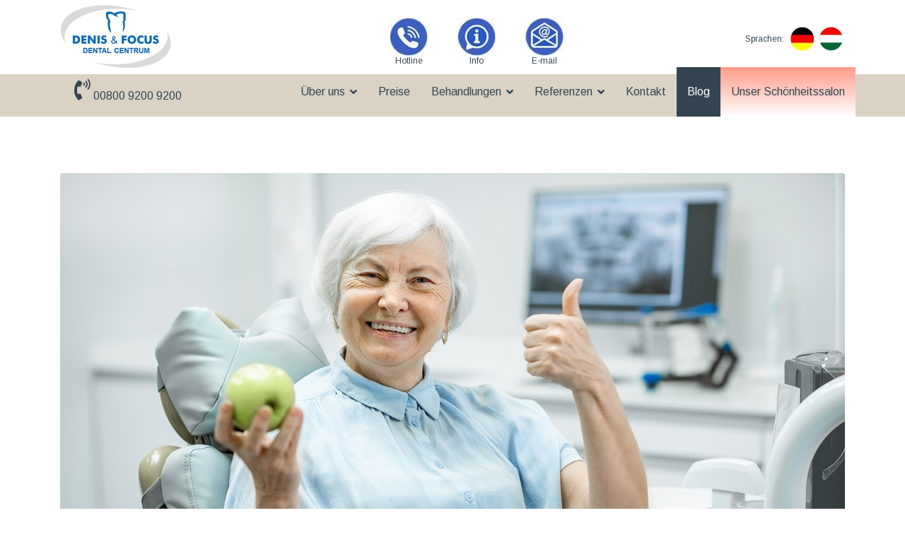

--- FILE ---
content_type: text/html; charset=utf-8
request_url: https://denisdental.com/blog/zahnimplantate-in-ungarn
body_size: 13590
content:
<!doctype html>
<html lang="de" dir="ltr">
	<head>
		
		<meta name="viewport" content="width=device-width, initial-scale=1, shrink-to-fit=no">
		<meta charset="utf-8">
	<meta name="description" content="In diesem Artikel werden wir die Vorteile von digital angefertigten Zahnimplantaten diskutieren.">
	<meta name="generator" content="Helix Ultimate - The Most Popular Joomla! Template Framework.">
	<title>Zahnimplantate in Ungarn</title>
	<link href="https://denisdental.com/blog/zahnimplantate-in-ungarn" rel="canonical">
	<link href="/images/favicon.ico" rel="shortcut icon" type="image/vnd.microsoft.icon">
<link href="/media/vendor/joomla-custom-elements/css/joomla-alert.min.css?0.2.0" rel="stylesheet" />
	<link href="/components/com_sppagebuilder/assets/css/font-awesome-5.min.css?4049a7f8a0753d253931e43d3f0d73f4" rel="stylesheet" />
	<link href="/components/com_sppagebuilder/assets/css/font-awesome-v4-shims.css?4049a7f8a0753d253931e43d3f0d73f4" rel="stylesheet" />
	<link href="/components/com_sppagebuilder/assets/css/animate.min.css?4049a7f8a0753d253931e43d3f0d73f4" rel="stylesheet" />
	<link href="/components/com_sppagebuilder/assets/css/sppagebuilder.css?4049a7f8a0753d253931e43d3f0d73f4" rel="stylesheet" />
	<link href="/plugins/system/jce/css/content.css?badb4208be409b1335b815dde676300e" rel="stylesheet" />
	<link href="//fonts.googleapis.com/css?family=Arimo:100,100i,200,200i,300,300i,400,400i,500,500i,600,600i,700,700i,800,800i,900,900i&amp;subset=greek&amp;display=swap" rel="stylesheet" media="none" onload="media=&quot;all&quot;" />
	<link href="//fonts.googleapis.com/css?family=Yanone Kaffeesatz:100,100i,200,200i,300,300i,400,400i,500,500i,600,600i,700,700i,800,800i,900,900i&amp;subset=latin-ext&amp;display=swap" rel="stylesheet" media="none" onload="media=&quot;all&quot;" />
	<link href="//fonts.googleapis.com/css?family=Arimo:100,100i,200,200i,300,300i,400,400i,500,500i,600,600i,700,700i,800,800i,900,900i&amp;subset=latin-ext&amp;display=swap" rel="stylesheet" media="none" onload="media=&quot;all&quot;" />
	<link href="/templates/shaper_helixultimate/css/bootstrap.min.css" rel="stylesheet" />
	<link href="/plugins/system/helixultimate/assets/css/system-j4.min.css" rel="stylesheet" />
	<link href="/media/system/css/joomla-fontawesome.min.css?8acb14889b3366eb61633486ed8e04ad" rel="stylesheet" />
	<link href="/templates/shaper_helixultimate/css/template.css" rel="stylesheet" />
	<link href="/templates/shaper_helixultimate/css/presets/default.css" rel="stylesheet" />
	<link href="/components/com_sppagebuilder/assets/css/font-awesome-5.min.css" rel="stylesheet" />
	<link href="/components/com_sppagebuilder/assets/css/font-awesome-v4-shims.css" rel="stylesheet" />
	<link href="/components/com_sppagebuilder/assets/css/animate.min.css" rel="stylesheet" />
	<link href="/components/com_sppagebuilder/assets/css/sppagebuilder.css" rel="stylesheet" />
	<link href="//fonts.googleapis.com/css?family=Yanone+Kaffeesatz:100,100italic,200,200italic,300,300italic,400,400italic,500,500italic,600,600italic,700,700italic,800,800italic,900,900italic&amp;display=swap" rel="stylesheet" />
	<link href="/components/com_sppagebuilder/assets/css/magnific-popup.css" rel="stylesheet" />
	<style>.sp-page-builder .page-content #section-id-1678699999042{padding-top:0px;padding-right:0px;padding-bottom:0px;padding-left:0px;margin-top:0px;margin-right:0px;margin-bottom:0px;margin-left:0px;box-shadow:0 0 0 0 #ffffff;}#column-id-1678699999041{box-shadow:0 0 0 0 #fff;}#sppb-addon-wrapper-1678699999045 {margin:0px 0px 30px 0px;}#sppb-addon-1678699999045 {box-shadow:0 0 0 0 #ffffff;}#sppb-addon-wrapper-1678700071753 {margin:0px 0px 30px 0px;}#sppb-addon-1678700071753 {box-shadow:0 0 0 0 #ffffff;}#sppb-addon-wrapper-1678700154401 {margin:0px 0px 30px 0px;}#sppb-addon-1678700154401 {box-shadow:0 0 0 0 #ffffff;}#sppb-addon-wrapper-1678700557576 {margin:0px 0px 30px 0px;}#sppb-addon-1678700557576 {box-shadow:0 0 0 0 #ffffff;}#sppb-addon-wrapper-1678700684711 {margin:0px 0px 30px 0px;}#sppb-addon-1678700684711 {box-shadow:0 0 0 0 #ffffff;}</style>
	<style>.harmonybeautymenu {
background: linear-gradient(180deg, rgba(255,156,137,1) 0%, rgba(255,255,255,1) 100%);
}

.harmonybeautymenu:hover {
background: linear-gradient(0deg, rgba(255,156,137,1) 0%, rgb(255 220 213) 100%);
    color: #CEA867!important;
    text-shadow: 1px 2px 0px #fff;
}

.offcanvas-menu .offcanvas-inner ul.menu>li.menu-parent li.menu-parent .menu-toggler {position:relative;}

@media (max-width:1024px) {
body main#sp-component div#sp-page-builder h1 {
line-height: 40px;
    line-break: auto;
}

body.ltr #offcanvas-toggler.offcanvas-toggler-right {
    float: right;
    margin-left: 0px;
}
#eufoto img {height:auto!important;
}
.itemid-111 section#sp-main-body img.sppb-img-responsive {height:auto!important;}
}
.article-list .col-md-4 {
    display: flex;
}
.article-list .article .readmore {
    position: absolute;
    bottom: 40px;
    right: 30px;
}
.article-list .article {
    padding-bottom: 50px;
    border: 0px;
    border-radius: 0px;
    background: #eaeaea;
}</style>
	<style>.sp-reading-progress-bar { position:fixed;z-index:9999;height:5px;background-color:#3b4753;bottom:0; }</style>
	<style>body{font-family: 'Arimo', sans-serif;font-size: 20px;font-weight: 400;text-decoration: none;}
</style>
	<style>h1{font-family: 'Yanone Kaffeesatz', sans-serif;font-size: 46px;font-weight: 400;text-decoration: none;}
</style>
	<style>h2{font-family: 'Yanone Kaffeesatz', sans-serif;font-size: 40px;font-weight: 400;text-decoration: none;}
</style>
	<style>h3{font-family: 'Yanone Kaffeesatz', sans-serif;font-size: 36px;font-weight: 600;text-decoration: none;}
</style>
	<style>h4{font-family: 'Arimo', sans-serif;font-size: 18px;font-weight: 400;text-decoration: none;}
</style>
	<style>.sp-megamenu-parent > li > a, .sp-megamenu-parent > li > span, .sp-megamenu-parent .sp-dropdown li.sp-menu-item > a{font-family: 'Arimo', sans-serif;font-size: 16px;font-weight: 300;text-decoration: none;}
</style>
<script src="/media/vendor/jquery/js/jquery.min.js?3.6.0"></script>
	<script src="/media/legacy/js/jquery-noconflict.min.js?04499b98c0305b16b373dff09fe79d1290976288"></script>
	<script type="application/json" class="joomla-script-options new">{"csrf.token":"ae05bda22267e37f51d9290e29eab84e","data":{"breakpoints":{"tablet":991,"mobile":480},"header":{"stickyOffset":"100"}},"joomla.jtext":{"ERROR":"Fehler","MESSAGE":"Nachricht","NOTICE":"Hinweis","WARNING":"Warnung","JCLOSE":"Schlie\u00dfen","JOK":"OK","JOPEN":"\u00d6ffnen"},"system.paths":{"root":"","rootFull":"https:\/\/denisdental.com\/","base":"","baseFull":"https:\/\/denisdental.com\/"}}</script>
	<script src="/media/system/js/core.min.js?3b2c7481f479d57ca6a59403341a2e378a288779"></script>
	<script src="/media/vendor/bootstrap/js/bootstrap-es5.min.js?5.1.3" nomodule defer></script>
	<script src="/media/system/js/showon-es5.min.js?4773265a19291954f19755d6f2ade3ca7ed9022f" defer nomodule></script>
	<script src="/media/system/js/messages-es5.min.js?42aff9798f66753bdb448b926baf2140f17f2c07" nomodule defer></script>
	<script src="/media/vendor/bootstrap/js/alert.min.js?5.1.3" type="module"></script>
	<script src="/media/vendor/bootstrap/js/button.min.js?5.1.3" type="module"></script>
	<script src="/media/vendor/bootstrap/js/carousel.min.js?5.1.3" type="module"></script>
	<script src="/media/vendor/bootstrap/js/collapse.min.js?5.1.3" type="module"></script>
	<script src="/media/vendor/bootstrap/js/dropdown.min.js?5.1.3" type="module"></script>
	<script src="/media/vendor/bootstrap/js/modal.min.js?5.1.3" type="module"></script>
	<script src="/media/vendor/bootstrap/js/offcanvas.min.js?5.1.3" type="module"></script>
	<script src="/media/vendor/bootstrap/js/popover.min.js?5.1.3" type="module"></script>
	<script src="/media/vendor/bootstrap/js/scrollspy.min.js?5.1.3" type="module"></script>
	<script src="/media/vendor/bootstrap/js/tab.min.js?5.1.3" type="module"></script>
	<script src="/media/vendor/bootstrap/js/toast.min.js?5.1.3" type="module"></script>
	<script src="/media/system/js/showon.min.js?bfc733e48a923aaffb3d959cd04f176bad7d7d52" type="module"></script>
	<script src="/media/system/js/messages.min.js?7425e8d1cb9e4f061d5e30271d6d99b085344117" type="module"></script>
	<script src="/components/com_sppagebuilder/assets/js/jquery.parallax.js?4049a7f8a0753d253931e43d3f0d73f4"></script>
	<script src="/components/com_sppagebuilder/assets/js/sppagebuilder.js?4049a7f8a0753d253931e43d3f0d73f4" defer></script>
	<script src="/templates/shaper_helixultimate/js/main.js"></script>
	<script src="/components/com_sppagebuilder/assets/js/jquery.magnific-popup.min.js"></script>
	<script>;(function ($) {
	$.ajaxSetup({
		headers: {
			'X-CSRF-Token': Joomla.getOptions('csrf.token')
		}
	});
})(jQuery);</script>
	<script>template="shaper_helixultimate";</script>
	<meta property="og:type" content="article" />
	<meta property="og:url" content="https://denisdental.com/blog/zahnimplantate-in-ungarn" />
	<meta property="og:title" content="Zahnimplantate in Ungarn" />
	<meta property="og:description" content="In diesem Artikel werden wir die Vorteile von digital angefertigten Zahnimplantaten diskutieren.&nbsp;Wir werden auch besprechen, wie digitale..." />
	<meta property="og:image" content="https://denisdental.com/images/2023/03/13/zahnimplantate-in-ungarn230313.jpg" />
	<meta property="og:site_name" content="Denis &amp; Focus Dental Centrum" />
	<meta name="twitter:description" content="In diesem Artikel werden wir die Vorteile von digital angefertigten Zahnimplantaten diskutieren.&nbsp;Wir werden auch besprechen, wie digitale..." />
	<meta name="twitter:image:src" content="https://denisdental.com/images/2023/03/13/zahnimplantate-in-ungarn230313.jpg" />
	<meta name="twitter:card" content="summary_large_image" />
<link href="/templates/ddent/style.css" rel="stylesheet" type="text/css" />
<link href="/templates/ddent/mob.css" rel="stylesheet" type="text/css" />

<!-- Google Tag Manager -->
<script>(function(w,d,s,l,i){w[l]=w[l]||[];w[l].push({'gtm.start':
new Date().getTime(),event:'gtm.js'});var f=d.getElementsByTagName(s)[0],
j=d.createElement(s),dl=l!='dataLayer'?'&l='+l:'';j.async=true;j.src=
'https://www.googletagmanager.com/gtm.js?id='+i+dl;f.parentNode.insertBefore(j,f);
})(window,document,'script','dataLayer','GTM-P2FXG4K');</script>
<!-- End Google Tag Manager -->
	</head>
	<body class="site helix-ultimate hu com_content com-content view-article layout-blog task-none itemid-115 de-de ltr sticky-header layout-fluid offcanvas-init offcanvs-position-right">

					<!-- Google Tag Manager (noscript) -->
<noscript><iframe src="https://www.googletagmanager.com/ns.html?id=GTM-P2FXG4K"
height="0" width="0" style="display:none;visibility:hidden"></iframe></noscript>
<!-- End Google Tag Manager (noscript) -->
		
		
		<div class="body-wrapper">
			<div class="body-innerwrapper">
								
<section id="sp-logo" >

						<div class="container">
				<div class="container-inner">
			
	
<div class="row">
	<div id="sp-topp" class="col-lg-12 "><div class="sp-column "><div class="sp-module "><div class="sp-module-content"><div class="mod-sppagebuilder  sp-page-builder" data-module_id="105">
	<div class="page-content">
		<div id="section-id-1549272309675" class="sppb-section" ><div class="sppb-container-inner"><div class="sppb-row"><div class="sppb-col-md-3 sppb-col-sm-6 sppb-col-xs-6 sppb-order-sm-1 sppb-order-xs-1" id="column-wrap-id-1549272309674"><div id="column-id-1549272309674" class="sppb-column" ><div class="sppb-column-addons"><div id="sppb-addon-wrapper-1549272309680" class="sppb-addon-wrapper"><div id="sppb-addon-1549272309680" class="clearfix "     ><div class="sppb-addon sppb-addon-single-image sppb-text-left "><div class="sppb-addon-content"><div class="sppb-addon-single-image-container"><a  href="https://denisdental.com/"><img class="sppb-img-responsive" src="/images/denis-and-focus-logo.jpg"  alt="Denis Dental logo" title=""   /></a></div></div></div><style type="text/css">#sppb-addon-wrapper-1549272309680 {
margin:0px 0px 0px 0px;}
#sppb-addon-1549272309680 {
	box-shadow: 0 0 0 0 #ffffff;
}
#sppb-addon-1549272309680 {
}
#sppb-addon-1549272309680.sppb-element-loaded {
}
@media (min-width: 768px) and (max-width: 991px) {#sppb-addon-1549272309680 {}#sppb-addon-wrapper-1549272309680 {margin-top: 0px;margin-right: 0px;margin-bottom: 20px;margin-left: 0px;}}@media (max-width: 767px) {#sppb-addon-1549272309680 {}#sppb-addon-wrapper-1549272309680 {margin-top: 0px;margin-right: 0px;margin-bottom: 0px;margin-left: 0px;}}</style><style type="text/css">#sppb-addon-1549272309680 img{}@media (min-width: 768px) and (max-width: 991px) {#sppb-addon-1549272309680 img{}}@media (max-width: 767px) {#sppb-addon-1549272309680 img{}}</style></div></div></div></div></div><div class="sppb-col-md-5 sppb-order-sm-3 sppb-order-xs-3" id="column-wrap-id-1549272309676"><div id="column-id-1549272309676" class="sppb-column" ><div class="sppb-column-addons"><div id="sppb-addon-wrapper-1549618115196" class="sppb-addon-wrapper"><div id="sppb-addon-1549618115196" class="clearfix "     ><div class="sppb-addon sppb-addon-raw-html pull-right"><div class="sppb-addon-content"><a class="lnk" href="/kontakt/verbindung"><div class="top-ico fix"><span class="fix"></span>
<span class="txt">Hotline</span>
</div></a>
<a class="lnk" href="/kontakt/reiseplan"><div class="top-ico inf"><span class="inf"></span>
<span class="txt">Info</span>
</div></a>
<a class="lnk" href="/kontakt/heil-und-kostenplan"><div class="top-ico level"><span class="level"></span>
<span class="txt">E-mail</span>
</div></a>
<!--<a class="lnk" href="/kontakt/broschuere-herunterladen"><div class="top-ico vhiv"><span class="vhiv"></span>
<span class="txt">Rückruf</span>
</div></a>--></div></div><style type="text/css">#sppb-addon-wrapper-1549618115196 {
margin:0px 0px 0px 0px;}
#sppb-addon-1549618115196 {
	box-shadow: 0 0 0 0 #ffffff;
}
#sppb-addon-1549618115196 {
}
#sppb-addon-1549618115196.sppb-element-loaded {
}
@media (min-width: 768px) and (max-width: 991px) {#sppb-addon-1549618115196 {}#sppb-addon-wrapper-1549618115196 {margin-top: 0px;margin-right: 0px;margin-bottom: 20px;margin-left: 0px;}}@media (max-width: 767px) {#sppb-addon-1549618115196 {}#sppb-addon-wrapper-1549618115196 {margin-top: 0px;margin-right: 0px;margin-bottom: 0px;margin-left: 0px;}}</style></div></div></div></div></div><div class="sppb-col-md-4 sppb-col-sm-6 sppb-col-xs-6 sppb-order-sm-2 sppb-order-xs-2" id="column-wrap-id-1549272309677"><div id="column-id-1549272309677" class="sppb-column " ><div class="sppb-column-addons"><div id="sppb-addon-wrapper-1549629264981" class="sppb-addon-wrapper"><div id="sppb-addon-1549629264981" class="sppb-hidden-xs clearfix "     ><div class="sppb-addon sppb-addon-raw-html pull-right"><div class="sppb-addon-content"><div class="nyelv">
<div class="tx">Sprachen:</div>
</div>
<div class="nyelv">
<a class="lnklng" href="https://denisdental.com/"><div class="top-lng de"><span class="de"><span class="d-none">de</span></span></div></a>
<a class="lnklng" href="https://denisdental.hu/"><div class="top-lng hu"><span class="hu"><span class="d-none">hu</span></span></div></a>
<!--<a class="lnklng" href="https://denisdental.co.uk/"><div class="top-lng en"><span class="en"></span></div></a>-->
</div></div></div><style type="text/css">#sppb-addon-wrapper-1549629264981 {
margin:0px 0px 0px 0px;}
#sppb-addon-1549629264981 {
	box-shadow: 0 0 0 0 #ffffff;
}
#sppb-addon-1549629264981 {
}
#sppb-addon-1549629264981.sppb-element-loaded {
}
@media (min-width: 768px) and (max-width: 991px) {#sppb-addon-1549629264981 {}#sppb-addon-wrapper-1549629264981 {margin-top: 0px;margin-right: 0px;margin-bottom: 20px;margin-left: 0px;}}@media (max-width: 767px) {#sppb-addon-1549629264981 {}#sppb-addon-wrapper-1549629264981 {margin-top: 0px;margin-right: 0px;margin-bottom: 0px;margin-left: 0px;}}</style></div></div><div id="sppb-addon-wrapper-1552062590557" class="sppb-addon-wrapper"><div id="sppb-addon-1552062590557" class="sppb-hidden-md sppb-hidden-lg sppb-hidden-sm clearfix "     ><div class="sppb-addon sppb-addon-raw-html pull-right"><div class="sppb-addon-content"><div class="nyelv">
<a class="lnklng" href="https://denisdental.com/"><div class="top-lng de"><span class="de"><span class="d-none">de</span></span></div></a>
<a class="lnklng" href="https://denisdental.hu/"><div class="top-lng hu"><span class="hu"><span class="d-none">hu</span></span></div></a>
<!--<a class="lnklng" href="https://denisdental.co.uk/"><div class="top-lng en"><span class="en"></span></div></a>-->
</div></div></div><style type="text/css">#sppb-addon-wrapper-1552062590557 {
margin:0px 0px 0px 0px;}
#sppb-addon-1552062590557 {
	box-shadow: 0 0 0 0 #ffffff;
}
#sppb-addon-1552062590557 {
}
#sppb-addon-1552062590557.sppb-element-loaded {
}
@media (min-width: 768px) and (max-width: 991px) {#sppb-addon-1552062590557 {}#sppb-addon-wrapper-1552062590557 {margin-top: 0px;margin-right: 0px;margin-bottom: 20px;margin-left: 0px;}}@media (max-width: 767px) {#sppb-addon-1552062590557 {}#sppb-addon-wrapper-1552062590557 {margin-top: 0px;margin-right: 0px;margin-bottom: 10px;margin-left: 0px;}}</style></div></div></div></div></div></div></div></div><style type="text/css">.sp-page-builder .page-content #section-id-1549733722510{overflow-x:hidden;overflow-y:hidden;padding-top:0px;padding-right:0px;padding-bottom:0px;padding-left:0px;margin-top:0px;margin-right:0px;margin-bottom:0px;margin-left:0px;}#column-id-1549733722506{padding-top:80px;padding-right:30px;padding-bottom:80px;padding-left:30px;box-shadow:0px 0px 0px 0px #fff;color:#344551;background-color:#dad3c4;}#column-id-1549733722507{padding-top:80px;padding-right:30px;padding-bottom:80px;padding-left:30px;box-shadow:0 0 0 0 #fff;background-color:#344551;}#column-id-1549733722508{padding-top:80px;padding-right:30px;padding-bottom:40px;padding-left:30px;box-shadow:0 0 0 0 #fff;background-color:#dad3c4;}#column-id-1549733722509{padding-top:80px;padding-right:30px;padding-bottom:80px;padding-left:30px;box-shadow:0 0 0 0 #fff;background-color:#344551;}.sp-page-builder .page-content #section-id-1603095501481{padding-top:0px;padding-right:0px;padding-bottom:0px;padding-left:0px;margin-top:0px;margin-right:0px;margin-bottom:0px;margin-left:0px;}#column-id-1603095501480{box-shadow:0 0 0 0 #fff;}.sp-page-builder .page-content #section-id-1549272309675{padding-top:0px;padding-right:0px;padding-bottom:0px;padding-left:0px;margin-top:0px;margin-right:0px;margin-bottom:0px;margin-left:0px;}#column-id-1549272309674{padding-top:7px;padding-right:0px;padding-bottom:0px;padding-left:0px;box-shadow:0 0 0 0 #fff;}@media (max-width:767px) { #column-id-1549272309674{padding-top:15px;padding-right:0px;padding-bottom:0px;padding-left:0px;} }#column-wrap-id-1549272309674{margin-top:0px;margin-right:0px;margin-bottom:0px;margin-left:0px;}#column-id-1549272309676{padding-top:0px;padding-right:0px;padding-bottom:0px;padding-left:0px;}@media (max-width:767px) { #column-id-1549272309676{padding-top:0px;padding-right:0px;padding-bottom:50px;padding-left:0px;} }@media (max-width:767px) { #column-wrap-id-1549272309676{margin-top:-18px;margin-right:0px;margin-bottom:0px;margin-left:0px;} }#column-id-1549272309677{padding-top:5px;padding-right:0px;padding-bottom:0px;padding-left:0px;}</style>	</div>
</div>
</div></div></div></div></div>
							</div>
			</div>
			
</section>
<header id="sp-header" >

						<div class="container">
				<div class="container-inner">
			
	
<div class="row">
	<div id="sp-menutel" class="col-7 col-sm-7 col-md-7  col-lg-3 col-xl-3 "><div class="sp-column  d-flex align-items-center"><div class="sp-module "><div class="sp-module-content"><div class="mod-sppagebuilder  sp-page-builder" data-module_id="130">
	<div class="page-content">
		<div id="section-id-1603095501481" class="sppb-section" ><div class="sppb-container-inner"><div class="sppb-row"><div class="sppb-col-md-12 sppp-column-vertical-align" id="column-wrap-id-1603095501480"><div id="column-id-1603095501480" class="sppb-column sppb-align-items-center" ><div class="sppb-column-addons"><div id="sppb-addon-wrapper-1603095528085" class="sppb-addon-wrapper"><div id="sppb-addon-1603095528085" class="clearfix "     ><div class="sppb-addon sppb-addon-icons-group "><ul class="sppb-icons-group-list"><li id="icon-1603095528086" class=" sppb-text-left"><a href="tel:0080092009200" aria-label="00800 9200 9200"><i class="fa fa-volume-control-phone " aria-hidden="true" title="00800 9200 9200"></i><span class="sppb-icons-label-text right">&nbsp;00800 9200 9200</span><span class="d-none">ico</span></a></li></ul></div><style type="text/css">#sppb-addon-wrapper-1603095528085 {
margin:0px 0px 0px 0px;}
#sppb-addon-1603095528085 {
	box-shadow: 0 0 0 0 #ffffff;
}
#sppb-addon-1603095528085 {
}
#sppb-addon-1603095528085.sppb-element-loaded {
}
@media (min-width: 768px) and (max-width: 991px) {#sppb-addon-1603095528085 {}#sppb-addon-wrapper-1603095528085 {margin-top: 0px;margin-right: 0px;margin-bottom: 0px;margin-left: 0px;}}@media (max-width: 767px) {#sppb-addon-1603095528085 {}#sppb-addon-wrapper-1603095528085 {margin-top: 0px;margin-right: 0px;margin-bottom: 0px;margin-left: 0px;}}#sppb-addon-1603095528085 span.sppb-icons-label-text.right{position:relative;top:3px;}</style><style type="text/css">#sppb-addon-1603095528085 .sppb-icons-group-list li#icon-1603095528086 a {margin: 1px;padding: 0px 0px 0px 0px;color: #344551;font-size: 30px;}#sppb-addon-1603095528085 .sppb-icons-group-list {margin: -1px;}#sppb-addon-1603095528085 .sppb-icons-group-list li#icon-1603095528086 .sppb-icons-label-text {font-size: 16px;letter-spacing: 0px;margin: 0px 0px 0px 0px;}#sppb-addon-1603095528085 .sppb-icons-group-list li#icon-1603095528086{display: inline-block;}@media (min-width: 768px) and (max-width: 991px) {#sppb-addon-1603095528085 .sppb-icons-group-list li#icon-1603095528086 a {padding:    ;}}@media (max-width: 767px) {#sppb-addon-1603095528085 .sppb-icons-group-list li#icon-1603095528086 a {padding:    ;}}</style></div></div></div></div></div></div></div></div><style type="text/css">.sp-page-builder .page-content #section-id-1549733722510{overflow-x:hidden;overflow-y:hidden;padding-top:0px;padding-right:0px;padding-bottom:0px;padding-left:0px;margin-top:0px;margin-right:0px;margin-bottom:0px;margin-left:0px;}#column-id-1549733722506{padding-top:80px;padding-right:30px;padding-bottom:80px;padding-left:30px;box-shadow:0px 0px 0px 0px #fff;color:#344551;background-color:#dad3c4;}#column-id-1549733722507{padding-top:80px;padding-right:30px;padding-bottom:80px;padding-left:30px;box-shadow:0 0 0 0 #fff;background-color:#344551;}#column-id-1549733722508{padding-top:80px;padding-right:30px;padding-bottom:40px;padding-left:30px;box-shadow:0 0 0 0 #fff;background-color:#dad3c4;}#column-id-1549733722509{padding-top:80px;padding-right:30px;padding-bottom:80px;padding-left:30px;box-shadow:0 0 0 0 #fff;background-color:#344551;}.sp-page-builder .page-content #section-id-1603095501481{padding-top:0px;padding-right:0px;padding-bottom:0px;padding-left:0px;margin-top:0px;margin-right:0px;margin-bottom:0px;margin-left:0px;}#column-id-1603095501480{box-shadow:0 0 0 0 #fff;}</style>	</div>
</div>
</div></div></div></div><div id="sp-menu" class="col-5 col-sm-5 col-md-5 col-lg-9 col-xl-9 "><div class="sp-column  d-flex align-items-center justify-content-end"><nav class="sp-megamenu-wrapper d-flex" role="navigation"><a id="offcanvas-toggler" aria-label="Menu" class="offcanvas-toggler-right d-flex d-lg-none" href="#"><div class="burger-icon" aria-hidden="true"><span></span><span></span><span></span></div><span class="d-none">ico</span></a><ul class="sp-megamenu-parent menu-animation-none d-none d-lg-block"><li class="sp-menu-item sp-has-child"><a  class="menu-toggler" href="/"  >Über uns</a><div class="sp-dropdown sp-dropdown-main sp-menu-right" style="width: 240px;"><div class="sp-dropdown-inner"><ul class="sp-dropdown-items"><li class="sp-menu-item"><a   href="/zahnklinik-in-ungarn"  >Zahnklinik in Ungarn</a></li><li class="sp-menu-item"><a   href="/praxislabor"  >Praxislabor</a></li><li class="sp-menu-item"><a   href="/uber-uns/unser-team"  >Unser Team</a></li><li class="sp-menu-item"><a   href="/uber-uns/galerie"  >Galerie</a></li><li class="sp-menu-item"><a   href="/uber-uns/video"  >Video</a></li></ul></div></div></li><li class="sp-menu-item"><a   href="/preise"  >Preise</a></li><li class="sp-menu-item sp-has-child"><a  class="menu-toggler" href="#"  >Behandlungen</a><div class="sp-dropdown sp-dropdown-main sp-dropdown-mega sp-menu-full container" style=""><div class="sp-dropdown-inner"><div class="row"><div class="col-sm-3"><ul class="sp-mega-group"><li class="item-201 menu_item item-header"><a  class="sp-group-title menu-toggler" href="#"  >Diagnostik</a><ul class="sp-mega-group-child sp-dropdown-items"><li class="sp-menu-item"><a   href="/behandlungen/diagnostik/digitaler-abdruck"  >Digitaler Abdruck</a></li><li class="sp-menu-item"><a   href="/behandlungen/diagnostik/interaktive-zahnplanung"  >Interaktive Zahnplanung</a></li><li class="sp-menu-item"><a   href="/behandlungen/diagnostik/digitale-panoramaroentgenaufnahme"  >Digitale Panoramaröntgenaufnahme</a></li><li class="sp-menu-item"><a   href="/behandlungen/diagnostik/3d-volumentomographie"  >3D Volumentomographie</a></li><li class="sp-menu-item"><a   href="/behandlungen/diagnostik/digitale-smile-desing"  >Digitale Smile Design</a></li></ul></li><li class="item-204 menu_item item-header"><a  class="sp-group-title menu-toggler" href="#"  >Zahnersatz</a><ul class="sp-mega-group-child sp-dropdown-items"><li class="sp-menu-item"><a   href="/behandlungen/zahnersatz/zahnersatz-in-ungarn"  >Zahnersatz in Ungarn</a></li><li class="sp-menu-item"><a   href="/behandlungen/zahnersatz/standard-zahnkrone"  >Standard Zahnkrone</a></li><li class="sp-menu-item"><a   href="/behandlungen/zahnersatz/zahnkrone"  >Zahnkrone</a></li><li class="sp-menu-item"><a   href="/behandlungen/zahnersatz/teleskopprothese"  >Teleskopprothese</a></li><li class="sp-menu-item"><a   href="/behandlungen/zahnersatz/stegprothese"  >Stegprothese</a></li><li class="sp-menu-item"><a   href="/behandlungen/zahnersatz/vollprothese"  >Vollprothese</a></li><li class="sp-menu-item"><a   href="/behandlungen/zahnersatz/kombinierter-zahnersatz"  >Kombinierter Zahnersatz</a></li><li class="sp-menu-item"><a   href="/behandlungen/zahnersatz/inlay-onlay"  >Inlay-Onlay</a></li></ul></li></ul></div><div class="col-sm-3"><ul class="sp-mega-group"><li class="item-234 menu_item item-header"><a  class="sp-group-title menu-toggler" href="#"  >Zahnimplantation</a><ul class="sp-mega-group-child sp-dropdown-items"><li class="sp-menu-item"><a   href="/zahnimplantation-in-ungarn"  >Zahnimplantation in Ungarn</a></li><li class="sp-menu-item"><a   href="/behandlungen/zahnimplantation/zahnimplantat-camlog"  >Zahnimplantat Camlog</a></li><li class="sp-menu-item"><a   href="/behandlungen/zahnimplantation/zahnimplantat-alpha-bio"  >Zahnimplantat Alpha Bio</a></li><li class="sp-menu-item"><a   href="/behandlungen/zahnimplantation/zahnimplantat-straumann-slactive"  >Zahnimplantat Straumann SLActive</a></li><li class="sp-menu-item"><a   href="/behandlungen/zahnimplantation/zahnimplantatversorgung"  >Zahnimplantatversorgung</a></li><li class="sp-menu-item"><a   href="/behandlungen/zahnimplantation/fester-zahnersatz-auf-4-6-implantaten"  >Fester Zahnersatz auf 4/6 Implantaten</a></li><li class="sp-menu-item"><a   href="/behandlungen/zahnimplantation/zahnimplantat-faq"  >Zahnimplantat FAQ</a></li></ul></li><li class="item-242 menu_item item-header"><a  class="sp-group-title menu-toggler" href="#"  >Endodontologie</a><ul class="sp-mega-group-child sp-dropdown-items"><li class="sp-menu-item"><a   href="/behandlungen/endodontologie/wurzelbehandlung"  >Wurzelbehandlung</a></li></ul></li></ul></div><div class="col-sm-3"><ul class="sp-mega-group"><li class="item-222 menu_item item-header"><a  class="sp-group-title menu-toggler" href="#"  >Oralchirurgie</a><ul class="sp-mega-group-child sp-dropdown-items"><li class="sp-menu-item"><a   href="/behandlungen/oralchirurgie/knochenaufbau"  >Knochenaufbau</a></li><li class="sp-menu-item"><a   href="/behandlungen/oralchirurgie/sinuslift"  >Sinuslift</a></li><li class="sp-menu-item"><a   href="/behandlungen/oralchirurgie/resection"  >Resection</a></li><li class="sp-menu-item"><a   href="/behandlungen/oralchirurgie/chirurgische-zahnentfernung"  >Chirurgische Zahnentfernung</a></li></ul></li><li class="item-228 menu_item item-header"><a  class="sp-group-title menu-toggler" href="#"  >Prophylaxe</a><ul class="sp-mega-group-child sp-dropdown-items"><li class="sp-menu-item"><a   href="/behandlungen/prophylaxe/zahnsteinentfernung-mundhygiene"  >Zahnsteinentfernung, Mundhygiene</a></li></ul></li><li class="item-230 menu_item item-header"><a  class="sp-group-title menu-toggler" href="#"  >Wichtige Hinweise</a><ul class="sp-mega-group-child sp-dropdown-items"><li class="sp-menu-item"><a   href="/behandlungen/wichtige-hinweise/marcumarpatienten"  >Marcumarpatienten</a></li><li class="sp-menu-item"><a   href="/behandlungen/wichtige-hinweise/behandlung-der-patienten-mit-blutverduennungsmittel"  >Behandlung der Patienten mit Blutverdünnungsmittel</a></li><li class="sp-menu-item"><a   href="/behandlungen/wichtige-hinweise/information-fuer-bisphosphonat-patienten"  >Information für Bisphosphonat-Patienten</a></li></ul></li></ul></div><div class="col-sm-3"><ul class="sp-mega-group"><li class="item-212 menu_item item-header"><a  class="sp-group-title menu-toggler" href="#"  >Für Angstpatienten</a><ul class="sp-mega-group-child sp-dropdown-items"><li class="sp-menu-item"><a   href="/behandlungen/fuer-angstpatienten/schmerzfreie-betaeubungspritze"  >Schmerzfreie Betäubungspritze</a></li><li class="sp-menu-item"><a   href="/behandlungen/fuer-angstpatienten/intravenoese-narkose"  >Intravenöse Narkose</a></li></ul></li><li class="item-215 menu_item item-header"><a  class="sp-group-title menu-toggler" href="#"  >Zahnästhetik</a><ul class="sp-mega-group-child sp-dropdown-items"><li class="sp-menu-item"><a   href="/behandlungen/zahnaesthetik/veneer-keramikschale"  >Veneer/Keramikschale</a></li><li class="sp-menu-item"><a   href="/behandlungen/zahnaesthetik/zahnbleaching"  >Zahnbleaching</a></li><li class="sp-menu-item"><a   href="/behandlungen/zahnaesthetik/schulterpreparation"  >Schulterpreparation</a></li></ul></li><li class="item-219 menu_item item-header"><a  class="sp-group-title menu-toggler" href="#"  >Zahnbettkrankheiten</a><ul class="sp-mega-group-child sp-dropdown-items"><li class="sp-menu-item"><a   href="/behandlungen/zahnbettkrankheiten/parodontose"  >Parodontose</a></li></ul></li></ul></div></div></div></div></li><li class="sp-menu-item sp-has-child"><a  class="menu-toggler" href="#"  >Referenzen</a><div class="sp-dropdown sp-dropdown-main sp-menu-left" style="width: 240px;"><div class="sp-dropdown-inner"><ul class="sp-dropdown-items"><li class="sp-menu-item"><a   href="/referenzen/vorher-nachher"  >Vorher – Nachher</a></li><li class="sp-menu-item"><a   href="/referenzen/erfahrungsberichte"  >Erfahrungsberichte</a></li><li class="sp-menu-item"><a   href="/referenzen/fall-praesentationen"  >Fall-Präsentationen</a></li></ul></div></div></li><li class="sp-menu-item"><a   href="/kontakt"  >Kontakt</a></li><li class="sp-menu-item current-item active"><a aria-current="page"  href="/blog"  >Blog</a></li><li class="sp-menu-item"><a class="harmonybeautymenu" rel="noopener noreferrer" href="https://www.harmonybeauty.eu" target="_blank"  >Unser Schönheitssalon</a></li></ul></nav></div></div></div>
							</div>
			</div>
			
</header>
<section id="sp-page-title" >

				
	
<div class="row">
	<div id="sp-title" class="col-lg-12 "><div class="sp-column "></div></div></div>
				
</section>
<section id="sp-main-body" >

										<div class="container">
					<div class="container-inner">
						
	
<div class="row">
	
<main id="sp-component" class="col-lg-12 ">
	<div class="sp-column ">
		<div id="system-message-container" aria-live="polite">
	</div>


		
		<div class="article-details " itemscope itemtype="https://schema.org/Article">
	<meta itemprop="inLanguage" content="de">
	
	
				<div class="article-full-image">
		<img src="/images/2023/03/13/zahnimplantate-in-ungarn230313.jpg" itemprop="image" alt="Zahnimplantate in Ungarn">	</div>

			
		
		<div class="article-header">
					<h1 itemprop="headline">
				Zahnimplantate in Ungarn			</h1>
									</div>
		<div class="article-can-edit d-flex flex-wrap justify-content-between">
				</div>
				<div class="article-info">

	
		
		
		
		
					<span class="published" title="Veröffentlicht: 13. März 2023">
	<time datetime="2023-03-13T10:26:05+01:00" itemprop="datePublished">
		13. März 2023	</time>
</span>
				
		
	
			
		
					<span class="hits">
	<meta itemprop="interactionCount" content="UserPageVisits:8898">
	Zugriffe: 8898</span>
			</div>
		
		
			
		
		
			<div class="article-ratings-social-share d-flex justify-content-end">
			<div class="me-auto align-self-center">
														<div class="article-ratings" data-id="58">
	<span class="ratings-label">Ratings</span>
	<div class="rating-symbol">
		<span class="rating-star" data-number="5"></span><span class="rating-star" data-number="4"></span><span class="rating-star active" data-number="3"></span><span class="rating-star active" data-number="2"></span><span class="rating-star active" data-number="1"></span>	</div>
	<span class="fas fa-circle-notch fa-spin" aria-hidden="true" style="display: none;"></span>
	<span class="ratings-count">(22)</span>
</div>
							</div>
			<div class="social-share-block">
							</div>
		</div>
	
	<div itemprop="articleBody">
		<div id="sp-page-builder" class="sp-page-builder sppb-article-page-wrapper"><div class="page-content"><div id="section-id-1678699999042" class="sppb-section" ><div class="sppb-container-inner"><div class="sppb-row"><div class="sppb-col-md-12" id="column-wrap-id-1678699999041"><div id="column-id-1678699999041" class="sppb-column" ><div class="sppb-column-addons"><div id="sppb-addon-wrapper-1678699999045" class="sppb-addon-wrapper"><div id="sppb-addon-1678699999045" class="clearfix "     ><div class="sppb-addon sppb-addon-text-block  "><div class="sppb-addon-content"><p>In diesem Artikel werden wir die Vorteile von digital angefertigten Zahnimplantaten diskutieren. Wir werden auch besprechen, wie digitale angefertigte Zahnimplantate funktionieren, welche Vorteile sie haben und welche Faktoren zu berücksichtigen sind, wenn man einen Zahnarzt auswählt, der digitale angefertigte Zahnimplantate anbietet. Dieser Artikel richtet sich an Personen, die mehr über digitale angefertigte Zahnimplantate erfahren möchten.</p></div></div></div></div><div id="sppb-addon-wrapper-1678700071753" class="sppb-addon-wrapper"><div id="sppb-addon-1678700071753" class="clearfix "     ><div class="sppb-addon sppb-addon-text-block sppb-text-left "><h2 class="sppb-addon-title">Was sind digitale angefertigte Zahnimplantate?</h2><div class="sppb-addon-content"><p>Digitale angefertigte Zahnimplantate sind Zahnimplantate, die mit Hilfe von computergestützten Technologien wie CAD/CAM-Systemen oder 3D-Druckern angefertigt werden. Diese Technologien ermöglichen es Zahnärzten, Zahnimplantate mit hoher Präzision und Genauigkeit herzustellen.</p></div></div></div></div><div id="sppb-addon-wrapper-1678700154401" class="sppb-addon-wrapper"><div id="sppb-addon-1678700154401" class="clearfix "     ><div class="sppb-addon sppb-addon-text-block  "><h2 class="sppb-addon-title">Wie funktionieren digitale angefertigte Zahnimplantate?</h2><div class="sppb-addon-content"><p>Digitale angefertigte Zahnimplantate werden mit Hilfe von CAD/CAM-Systemen oder 3D-Druckern hergestellt. Bei der CAD/CAM-Technologie wird zunächst eine 3D-Aufnahme des Kiefers des Patienten erstellt. Anhand dieser Aufnahme wird das Implantat am Computer modelliert und anschließend aus reinem Zirkon herausgefräst.</p></div></div></div></div><div id="sppb-addon-wrapper-1678700557576" class="sppb-addon-wrapper"><div id="sppb-addon-1678700557576" class="clearfix "     ><div class="sppb-addon sppb-addon-text-block  lista"><h2 class="sppb-addon-title">Die Vorteile von digital angefertigten Zahnimplantaten</h2><div class="sppb-addon-content"><ul>
<li>Präzision</li>
</ul>
<p>Digitale angefertigte Zahnimplantate bieten eine höhere Präzision und Genauigkeit als traditionell angefertigte Implantate. Durch die computergestützte Herstellung wird eine perfekte Passform gewährleistet, was das Risiko von Komplikationen reduziert.</p>
<ul>
<li>Zeitersparnis</li>
</ul>
<p>Da digitale angefertigte Zahnimplantate schneller hergestellt werden können als traditionell angefertigte Implantate, spart dies Zeit für den Patienten und den Zahnarzt.</p>
<ul>
<li>Komfort für den Patienten</li>
</ul>
<p>Digitale angefertigte Zahnimplantate bieten einen höheren Komfort für den Patienten. Sie sind perfekt auf den Kiefer des Patienten abgestimmt, was das Einsetzen einfacher und schmerzloser macht.</p>
<ul>
<li>Natürlicher Aussehen</li>
</ul>
<p>Digitale angefertigte Zahnimplantate bieten ein natürlicheres Aussehen, da sie perfekt auf die Form und Farbe der umliegenden Zähne abgestimmt werden können.</p></div></div></div></div><div id="sppb-addon-wrapper-1678700684711" class="sppb-addon-wrapper"><div id="sppb-addon-1678700684711" class="clearfix "     ><div class="sppb-addon sppb-addon-text-block  lista"><h2 class="sppb-addon-title">Wie wähle ich die richtigen Zahnklinik für digitale angefertigte Zahnimplantate aus?</h2><div class="sppb-addon-content"><p>Bei der Auswahl einer Zahnklinik in Ungarn für digitale angefertigte Zahnimplantate sollten folgende Faktoren berücksichtigt werden:</p>
<ul>
<li>Erfahrung des Zahnarztes mit digitalen angefertigten Zahnimplantaten</li>
<li>Verfügbarkeit von fortschrittlicher Technologie und Ausrüstung</li>
<li>Qualität der verwendeten Materialien</li>
<li>Empfehlungen und Bewertungen von anderen Patienten</li>
</ul>
<p>Digitale angefertigte Zahnimplantate bieten viele Vorteile, darunter höhere Präzision, Zeitersparnis, Komfort und ein natürlicheres Aussehen. Wenn Sie einen Zahnarzt für digitale angefertigte Zahnimplantate suchen, sollten Sie sich Zeit nehmen, um die Faktoren zu überprüfen, die für Sie wichtig sind. So können Sie sicher sein, dass Sie die bestmögliche Behandlung erhalten. Mit 23 Jahren Erfahrung und ständig neuen, modernen Technologien ist unsere Zahnklinik in Ungarn die perfekte Wahl für Zahnimplantate.</p></div></div></div></div></div></div></div></div></div></div></div></div>	</div>

	
	
	
			
		
	

	
<nav class="pagenavigation">
    <span class="pagination ms-0">
                <a class="btn btn-sm btn-secondary previous" href="/blog/zahnklinik-in-ungarn-digitale-technologie-und-hochqualifizierte-aerzte" rel="prev">
            <span class="visually-hidden">
                Vorheriger Beitrag: Zahnklinik in Ungarn: Digitale Technologie und hochqualifizierte Ärzte            </span>
            <span class="icon-chevron-left" aria-hidden="true"></span> <span aria-hidden="true">Zurück</span>            </a>
                    <a class="btn btn-sm btn-secondary next" href="/blog/3d-gedruckte-prothese" rel="next">
            <span class="visually-hidden">
                Nächster Beitrag: 3D gedruckte Prothese            </span>
            <span aria-hidden="true">Weiter</span> <span class="icon-chevron-right" aria-hidden="true"></span>            </a>
        </span>
</nav>
	
				</div>

			</div>
</main>
</div>
											</div>
				</div>
						
</section>
<footer id="sp-footer" >

				
	
<div class="row">
	<div id="sp-footer1" class="col-lg-12 "><div class="sp-column "><div class="sp-module "><div class="sp-module-content"><div class="mod-sppagebuilder  sp-page-builder" data-module_id="109">
	<div class="page-content">
		<div id="section-id-1549733722510" class="sppb-section" ><div class="sppb-container-inner"><div class="sppb-row sppb-no-gutter"><div class="sppb-col-md-3" id="column-wrap-id-1549733722506"><div id="column-id-1549733722506" class="sppb-column" ><div class="sppb-column-addons"><div id="sppb-addon-wrapper-1633012582843" class="sppb-addon-wrapper"><div id="sppb-addon-1633012582843" class="clearfix "     ><div class="sppb-addon sppb-addon-text-block  li-buble-sot"><h2 class="sppb-addon-title">Über uns</h2><div class="sppb-addon-content"></div></div><style type="text/css">#sppb-addon-wrapper-1633012582843 {
margin:0px 0px 0px 0px;}
#sppb-addon-1633012582843 {
	box-shadow: 0 0 0 0 #ffffff;
}
#sppb-addon-1633012582843 {
}
#sppb-addon-1633012582843.sppb-element-loaded {
}
#sppb-addon-1633012582843 .sppb-addon-title {
font-size:26px;text-transform: uppercase;}
@media (min-width: 768px) and (max-width: 991px) {#sppb-addon-1633012582843 {}#sppb-addon-wrapper-1633012582843 {margin-top: 0px;margin-right: 0px;margin-bottom: 20px;margin-left: 0px;}}@media (max-width: 767px) {#sppb-addon-1633012582843 {}#sppb-addon-wrapper-1633012582843 {margin-top: 0px;margin-right: 0px;margin-bottom: 10px;margin-left: 0px;}}</style><style type="text/css">@media (min-width: 768px) and (max-width: 991px) {}@media (max-width: 767px) {}</style></div></div><div id="sppb-addon-wrapper-1633012493648" class="sppb-addon-wrapper"><div id="sppb-addon-1633012493648" class="clearfix "     ><div class="sppb-addon sppb-addon-module li-buble-vil"><div class="sppb-addon-content"><div class="sp-module "><div class="sp-module-content"><ul class="menu">
<li class="item-254"><a href="/uber-uns/video" >Video</a></li><li class="item-255"><a href="/uber-uns/galerie" >Galerie</a></li><li class="item-256"><a href="/uber-uns/unser-team" >Team</a></li><li class="item-348"><a href="/alles-ueber-uns" >Alles über Uns</a></li></ul>
</div></div></div></div><style type="text/css">#sppb-addon-wrapper-1633012493648 {
margin:0px 0px 30px 0px;}
#sppb-addon-1633012493648 {
	color: #344551;
	box-shadow: 0 0 0 0 #ffffff;
}
#sppb-addon-1633012493648 {
}
#sppb-addon-1633012493648.sppb-element-loaded {
}
#sppb-addon-1633012493648 a {
	color: #344551;
}
#sppb-addon-1633012493648 a:hover,
#sppb-addon-1633012493648 a:focus,
#sppb-addon-1633012493648 a:active {
	color: #344551;
}
@media (min-width: 768px) and (max-width: 991px) {#sppb-addon-1633012493648 {}}@media (max-width: 767px) {#sppb-addon-1633012493648 {}}</style></div></div><div id="sppb-addon-wrapper-1559902610590" class="sppb-addon-wrapper"><div id="sppb-addon-1559902610590" class="clearfix "     ><div class="sppb-addon sppb-addon-header sppb-text-left"><a  href="https://denisdental.com/zahnklinik-in-ungarn"><h2 class="sppb-addon-title">Zahnklinik in Ungarn</h2></a></div><style type="text/css">#sppb-addon-wrapper-1559902610590 {
margin:0px 0px 10px 0px;}
#sppb-addon-1559902610590 {
	color: #344551;
	box-shadow: 0 0 0 0 #ffffff;
}
#sppb-addon-1559902610590 {
}
#sppb-addon-1559902610590.sppb-element-loaded {
}
#sppb-addon-1559902610590 a {
	color: #344551;
}
#sppb-addon-1559902610590 a:hover,
#sppb-addon-1559902610590 a:focus,
#sppb-addon-1559902610590 a:active {
	color: #344551;
}
#sppb-addon-1559902610590 .sppb-addon-title {
font-size:24px;}
@media (min-width: 768px) and (max-width: 991px) {#sppb-addon-1559902610590 {}#sppb-addon-wrapper-1559902610590 {margin-top: 0px;margin-right: 0px;margin-bottom: 20px;margin-left: 0px;}}@media (max-width: 767px) {#sppb-addon-1559902610590 {}#sppb-addon-wrapper-1559902610590 {margin-top: 0px;margin-right: 0px;margin-bottom: 10px;margin-left: 0px;}}</style><style type="text/css">#sppb-addon-1559902610590 h2.sppb-addon-title {margin: 0px 0px 0px 0px; text-transform: none; padding: 0px 0px 0px 0px; }</style></div></div><div id="sppb-addon-wrapper-1631545540936" class="sppb-addon-wrapper"><div id="sppb-addon-1631545540936" class="clearfix "     ><div class="sppb-addon sppb-addon-header sppb-text-left"><a  href="https://denisdental.com/zahnimplantation-in-ungarn"><h2 class="sppb-addon-title">Zahnimplantation in Ungarn</h2></a></div><style type="text/css">#sppb-addon-wrapper-1631545540936 {
margin:0px 0px 30px 0px;}
#sppb-addon-1631545540936 {
	color: #344551;
	box-shadow: 0 0 0 0 #ffffff;
}
#sppb-addon-1631545540936 {
}
#sppb-addon-1631545540936.sppb-element-loaded {
}
#sppb-addon-1631545540936 a {
	color: #344551;
}
#sppb-addon-1631545540936 a:hover,
#sppb-addon-1631545540936 a:focus,
#sppb-addon-1631545540936 a:active {
	color: #344551;
}
#sppb-addon-1631545540936 .sppb-addon-title {
font-size:24px;}
@media (min-width: 768px) and (max-width: 991px) {#sppb-addon-1631545540936 {}#sppb-addon-wrapper-1631545540936 {margin-top: 0px;margin-right: 0px;margin-bottom: 20px;margin-left: 0px;}}@media (max-width: 767px) {#sppb-addon-1631545540936 {}#sppb-addon-wrapper-1631545540936 {margin-top: 0px;margin-right: 0px;margin-bottom: 10px;margin-left: 0px;}}</style><style type="text/css">#sppb-addon-1631545540936 h2.sppb-addon-title {margin: 0px 0px 30px 0px; text-transform: none; padding: 0px 0px 0px 0px; }</style></div></div><div id="sppb-addon-wrapper-1565270625078" class="sppb-addon-wrapper"><div id="sppb-addon-1565270625078" class="clearfix "     ><div class="sppb-addon sppb-addon-module "><div class="sppb-addon-content"><h3 class="sppb-addon-title">Neueste Artikel</h3><div class="sp-module "><div class="sp-module-content"><ul class="latestnews ">
	<li>
		<a href="/blog/wie-erreichen-sie-unsere-zahnklinik-von-wien-und-umgebung-aus-ganz-einfach">
			Wie erreichen Sie unsere Zahnklinik von Wien und Umgebung aus ganz einfach?			<span>21. Juli 2025</span>
		</a>
	</li>
	<li>
		<a href="/blog/schnellere-behandlungen-mit-digitalem-intraoralscanner-fur-welche-zahnarbeiten-nutzen-wir-die-digitale-abformung">
			Schnellere Behandlungen mit digitalem Intraoralscanner – für welche Zahnarbeiten nutzen wir die digitale Abformung?			<span>17. Juli 2025</span>
		</a>
	</li>
	<li>
		<a href="/blog/ihre-neuen-zaehne-direkt-aus-unserem-eigenen-dentallabor">
			Ihre neuen Zähne – direkt aus unserem eigenen Dentallabor			<span>10. Juli 2025</span>
		</a>
	</li>
</ul>
</div></div></div></div><style type="text/css">#sppb-addon-wrapper-1565270625078 {
margin:0px 0px 30px 0px;}
#sppb-addon-1565270625078 {
	color: #344551;
	box-shadow: 0 0 0 0 #ffffff;
}
#sppb-addon-1565270625078 {
}
#sppb-addon-1565270625078.sppb-element-loaded {
}
#sppb-addon-1565270625078 a {
	color: #344551;
}
#sppb-addon-1565270625078 a:hover,
#sppb-addon-1565270625078 a:focus,
#sppb-addon-1565270625078 a:active {
	color: #344551;
}
#sppb-addon-1565270625078 .sppb-addon-title {
color:#344551;font-size:26px;text-transform: uppercase;font-weight: 400;}
@media (min-width: 768px) and (max-width: 991px) {#sppb-addon-1565270625078 {}#sppb-addon-wrapper-1565270625078 {margin-top: 0px;margin-right: 0px;margin-bottom: 20px;margin-left: 0px;}}@media (max-width: 767px) {#sppb-addon-1565270625078 {}#sppb-addon-wrapper-1565270625078 {margin-top: 0px;margin-right: 0px;margin-bottom: 10px;margin-left: 0px;}}#sppb-addon-1565270625078 .sppb-addon-title { font-family: "Yanone Kaffeesatz"; }
</style></div></div></div></div></div><div class="sppb-col-md-3" id="column-wrap-id-1549733722507"><div id="column-id-1549733722507" class="sppb-column" ><div class="sppb-column-addons"><div id="sppb-addon-wrapper-1550832702203" class="sppb-addon-wrapper"><div id="sppb-addon-1550832702203" class="clearfix "     ><div class="sppb-addon sppb-addon-text-block  "><h2 class="sppb-addon-title">Kontakt</h2><div class="sppb-addon-content"></div></div><style type="text/css">#sppb-addon-wrapper-1550832702203 {
margin:0px 0px 0px 0px;}
#sppb-addon-1550832702203 {
	color: #DAD3C4;
	box-shadow: 0 0 0 0 #ffffff;
}
#sppb-addon-1550832702203 {
}
#sppb-addon-1550832702203.sppb-element-loaded {
}
#sppb-addon-1550832702203 .sppb-addon-title {
font-size:26px;text-transform: uppercase;}
@media (min-width: 768px) and (max-width: 991px) {#sppb-addon-1550832702203 {}#sppb-addon-wrapper-1550832702203 {margin-top: 0px;margin-right: 0px;margin-bottom: 20px;margin-left: 0px;}}@media (max-width: 767px) {#sppb-addon-1550832702203 {}#sppb-addon-wrapper-1550832702203 {margin-top: 0px;margin-right: 0px;margin-bottom: 10px;margin-left: 0px;}}</style><style type="text/css">@media (min-width: 768px) and (max-width: 991px) {}@media (max-width: 767px) {}</style></div></div><div id="sppb-addon-wrapper-1633012700568" class="sppb-addon-wrapper"><div id="sppb-addon-1633012700568" class="clearfix "     ><div class="sppb-addon sppb-addon-module li-buble-sot"><div class="sppb-addon-content"><div class="sp-module "><div class="sp-module-content"><ul class="menu">
<li class="item-258"><a href="/kontakt" >Reiseplan</a></li><li class="item-259"><a href="/kontakt" >Verbindung</a></li></ul>
</div></div></div></div><style type="text/css">#sppb-addon-wrapper-1633012700568 {
margin:0px 0px 30px 0px;}
#sppb-addon-1633012700568 {
	color: #dad3c4;
	box-shadow: 0 0 0 0 #ffffff;
}
#sppb-addon-1633012700568 {
}
#sppb-addon-1633012700568.sppb-element-loaded {
}
#sppb-addon-1633012700568 a {
	color: #dad3c4;
}
#sppb-addon-1633012700568 a:hover,
#sppb-addon-1633012700568 a:focus,
#sppb-addon-1633012700568 a:active {
	color: #dad3c4;
}
@media (min-width: 768px) and (max-width: 991px) {#sppb-addon-1633012700568 {}}@media (max-width: 767px) {#sppb-addon-1633012700568 {}}</style></div></div></div></div></div><div class="sppb-col-md-3" id="column-wrap-id-1549733722508"><div id="column-id-1549733722508" class="sppb-column" ><div class="sppb-column-addons"><div id="sppb-addon-wrapper-1550833125848" class="sppb-addon-wrapper"><div id="sppb-addon-1550833125848" class="clearfix "     ><div class="sppb-addon sppb-addon-text-block  li-buble-vil"><h2 class="sppb-addon-title">Preise</h2><div class="sppb-addon-content"></div></div><style type="text/css">#sppb-addon-wrapper-1550833125848 {
margin:0px 0px 0px 0px;}
#sppb-addon-1550833125848 {
	color: #344551;
	box-shadow: 0 0 0 0 #ffffff;
}
#sppb-addon-1550833125848 {
}
#sppb-addon-1550833125848.sppb-element-loaded {
}
#sppb-addon-1550833125848 .sppb-addon-title {
font-size:26px;text-transform: uppercase;}
@media (min-width: 768px) and (max-width: 991px) {#sppb-addon-1550833125848 {}#sppb-addon-wrapper-1550833125848 {margin-top: 0px;margin-right: 0px;margin-bottom: 20px;margin-left: 0px;}}@media (max-width: 767px) {#sppb-addon-1550833125848 {}#sppb-addon-wrapper-1550833125848 {margin-top: 0px;margin-right: 0px;margin-bottom: 10px;margin-left: 0px;}}</style><style type="text/css">@media (min-width: 768px) and (max-width: 991px) {}@media (max-width: 767px) {}</style></div></div><div id="sppb-addon-wrapper-1633012747877" class="sppb-addon-wrapper"><div id="sppb-addon-1633012747877" class="clearfix "     ><div class="sppb-addon sppb-addon-module li-buble-vil"><div class="sppb-addon-content"><div class="sp-module "><div class="sp-module-content"><ul class="menu">
<li class="item-291"><a href="/preise" >Preisliste</a></li></ul>
</div></div></div></div><style type="text/css">#sppb-addon-wrapper-1633012747877 {
margin:0px 0px 30px 0px;}
#sppb-addon-1633012747877 {
	box-shadow: 0 0 0 0 #ffffff;
}
#sppb-addon-1633012747877 {
}
#sppb-addon-1633012747877.sppb-element-loaded {
}
#sppb-addon-1633012747877 a {
	color: #344551;
}
#sppb-addon-1633012747877 a:hover,
#sppb-addon-1633012747877 a:focus,
#sppb-addon-1633012747877 a:active {
	color: #344551;
}
@media (min-width: 768px) and (max-width: 991px) {#sppb-addon-1633012747877 {}}@media (max-width: 767px) {#sppb-addon-1633012747877 {}}</style></div></div><div id="sppb-addon-wrapper-1553152320566" class="sppb-addon-wrapper"><div id="sppb-addon-1553152320566" class="clearfix "     ><div class="sppb-addon sppb-addon-accordion faqu"><div class="sppb-addon-content"><div class="sppb-panel-group"><div class="sppb-panel sppb-panel-faq"><div class="sppb-panel-heading active " id="sppb-ac-heading-1553152320566-key-0" ><span class="sppb-panel-title" aria-label="KARTE">KARTE</span><span class="sppb-toggle-direction" aria-label="Toggle Direction Icon 1"><i class="fa fa-chevron-right" aria-hidden="true"></i></span></div><div id="sppb-ac-content-1553152320566-key-0" class="sppb-panel-collapse" aria-labelledby="sppb-ac-heading-1553152320566-key-0"><div class="sppb-panel-body"><div id="sppb-addon-wrapper-1553153420493" class="sppb-addon-wrapper"><div id="sppb-addon-1553153420493" class="clearfix "     ><div class="sppb-addon sppb-addon-raw-html "><div class="sppb-addon-content"><a href="https://goo.gl/maps/HwPGwZu7eivicj5w6" target="_blank"><img src="https://denisdental.com/images/carte.jpg" alt="carte" width="389" height="289" /></a></div></div><style type="text/css">#sppb-addon-wrapper-1553153420493 {
margin:0px 0px 0px 0px;}
#sppb-addon-1553153420493 {
	box-shadow: 0 0 0 0 #ffffff;
}
#sppb-addon-1553153420493 {
}
#sppb-addon-1553153420493.sppb-element-loaded {
}
@media (min-width: 768px) and (max-width: 991px) {#sppb-addon-1553153420493 {}#sppb-addon-wrapper-1553153420493 {margin-top: 0px;margin-right: 0px;margin-bottom: 20px;margin-left: 0px;}}@media (max-width: 767px) {#sppb-addon-1553153420493 {}#sppb-addon-wrapper-1553153420493 {margin-top: 0px;margin-right: 0px;margin-bottom: 10px;margin-left: 0px;}}</style></div></div></div></div></div></div></div></div><style type="text/css">#sppb-addon-wrapper-1553152320566 {
margin:0px 0px 0px 0px;}
#sppb-addon-1553152320566 {
	color: #344551;
	box-shadow: 0 0 0 0 #ffffff;
}
#sppb-addon-1553152320566 {
}
#sppb-addon-1553152320566.sppb-element-loaded {
}
@media (min-width: 768px) and (max-width: 991px) {#sppb-addon-1553152320566 {}#sppb-addon-wrapper-1553152320566 {margin-top: 0px;margin-right: 0px;margin-bottom: 20px;margin-left: 0px;}}@media (max-width: 767px) {#sppb-addon-1553152320566 {}#sppb-addon-wrapper-1553152320566 {margin-top: 0px;margin-right: 0px;margin-bottom: 10px;margin-left: 0px;}}#sppb-addon-1553152320566 .faqu span.sppb-toggle-direction{display:none;}#sppb-addon-1553152320566 .faqu .sppb-panel-faq>.sppb-panel-heading{border-bottom:0;background:#dad3c4;padding:15px;position:relative;float:right;right:20px;clear:both;top:0;z-index:6400;width:fit-content;}#sppb-addon-1553152320566 div#sppb-ac-content-1553152320566-key-0{width:420px;position:relative;right:0%;left:-163px;background:#dad3c4;}@media (max-width:768px){#sppb-addon-1553152320566 .faqu div#sppb-ac-content-1553152320566-key-0{width:100%;position:relative;right:0%;left:0!important;background:#dad3c4;}#sppb-addon-1553152320566 .faqu span.sppb-toggle-direction{display:none;}#sppb-addon-1553152320566 .faqu .sppb-panel-faq>.sppb-panel-heading{border-bottom:0;background:#dad3c4;padding:15px;position:relative;float:right;right:20px;clear:both;top:0;z-index:6400;width:fit-content;}#sppb-addon-1553152320566 div#sppb-ac-content-1553152320566-key-0{width:420px;position:relative;right:0%;left:-163px;background:#dad3c4;}}</style><style type="text/css">#sppb-addon-1553152320566 .sppb-panel.sppb-panel-custom {background: #3659ba;border-color: #3659ba;border-width: 10px 10px 10px 10px; border-style: solid;margin: 0px 0px 0px 0px;padding: 10px 10px 10px 10px;border-top-width: 0;}#sppb-addon-1553152320566 .sppb-panel-group > .sppb-panel.sppb-panel-custom:first-child {border-top-width: 10px;}#sppb-addon-1553152320566 .sppb-panel-custom .sppb-panel-heading {background: #3659ba;color: #ffffff;letter-spacing: 0px;}#sppb-addon-1553152320566 .sppb-panel-custom .sppb-panel-heading .sppb-panel-title{}</style></div></div></div></div></div><div class="sppb-col-md-3" id="column-wrap-id-1549733722509"><div id="column-id-1549733722509" class="sppb-column" ><div class="sppb-column-addons"><div id="sppb-addon-wrapper-1549734021580" class="sppb-addon-wrapper"><div id="sppb-addon-1549734021580" class="clearfix "     ><div class="sppb-addon sppb-addon-text-block  "><h2 class="sppb-addon-title">Öffnungszeiten</h2><div class="sppb-addon-content"><div>
<table style="width:255px;">
<tbody>
<tr>
<td>Montag - Freitag</td>
<td>9:00 - 19:00</td>
</tr>
<tr>
<td>Samstag</td>
<td>9:00 - 17:00</td>
</tr>
<tr>
<td>Sonntag</td>
<td>Geschlossen</td>
</tr>
</tbody>
</table>
</div></div></div><style type="text/css">#sppb-addon-wrapper-1549734021580 {
margin:0px 0px 30px 0px;}
#sppb-addon-1549734021580 {
	color: #dad3c4;
	box-shadow: 0 0 0 0 #ffffff;
}
#sppb-addon-1549734021580 {
}
#sppb-addon-1549734021580.sppb-element-loaded {
}
#sppb-addon-1549734021580 a {
	color: #dad3c4;
}
#sppb-addon-1549734021580 a:hover,
#sppb-addon-1549734021580 a:focus,
#sppb-addon-1549734021580 a:active {
	color: #dad3c4;
}
#sppb-addon-1549734021580 .sppb-addon-title {
font-size:26px;}
@media (min-width: 768px) and (max-width: 991px) {#sppb-addon-1549734021580 {}#sppb-addon-wrapper-1549734021580 {margin-top: 0px;margin-right: 0px;margin-bottom: 20px;margin-left: 0px;}}@media (max-width: 767px) {#sppb-addon-1549734021580 {}#sppb-addon-wrapper-1549734021580 {margin-top: 0px;margin-right: 0px;margin-bottom: 10px;margin-left: 0px;}}</style><style type="text/css">@media (min-width: 768px) and (max-width: 991px) {}@media (max-width: 767px) {}</style></div></div><div id="sppb-addon-wrapper-1553154991921" class="sppb-addon-wrapper"><div id="sppb-addon-1553154991921" class="clearfix "     ><div class="sppb-addon sppb-addon-text-block  li-buble-sot"><h2 class="sppb-addon-title">Socials</h2><div class="sppb-addon-content"></div></div><style type="text/css">#sppb-addon-wrapper-1553154991921 {
margin:0px 0px 30px 0px;}
#sppb-addon-1553154991921 {
	color: #dad3c4;
	box-shadow: 0 0 0 0 #ffffff;
}
#sppb-addon-1553154991921 {
}
#sppb-addon-1553154991921.sppb-element-loaded {
}
#sppb-addon-1553154991921 .sppb-addon-title {
font-size:26px;text-transform: uppercase;}
@media (min-width: 768px) and (max-width: 991px) {#sppb-addon-1553154991921 {}#sppb-addon-wrapper-1553154991921 {margin-top: 0px;margin-right: 0px;margin-bottom: 20px;margin-left: 0px;}}@media (max-width: 767px) {#sppb-addon-1553154991921 {}#sppb-addon-wrapper-1553154991921 {margin-top: 0px;margin-right: 0px;margin-bottom: 10px;margin-left: 0px;}}</style><style type="text/css">@media (min-width: 768px) and (max-width: 991px) {}@media (max-width: 767px) {}</style></div></div><div id="sppb-addon-wrapper-1553155150975" class="sppb-addon-wrapper"><div id="sppb-addon-1553155150975" class="clearfix "     ><div class="sppb-addon sppb-addon-icons-group "><ul class="sppb-icons-group-list"><li id="icon-1553155150976" class=" sppb-text-left"><a href="https://www.facebook.com/DenisFocusDentalCentrum" aria-label="Icon group item" rel="noopener noreferrer" target="_blank"><i class="fa fa-facebook-f " aria-hidden="true" title="Icon group item"></i><span class="d-none">ico</span></a></li><li id="icon-1553155150977" class=" sppb-text-left"><a href="https://www.youtube.com/user/FocusDental" aria-label="Icon group item" rel="noopener noreferrer" target="_blank"><i class="fa fa-youtube " aria-hidden="true" title="Icon group item"></i><span class="d-none">ico</span></a></li><li id="icon-1553155150978" class=" sppb-text-left"><a href="https://www.instagram.com/denisfocus/" aria-label="Icon group item" rel="noopener noreferrer" target="_blank"><i class="fa fa-instagram " aria-hidden="true" title="Icon group item"></i><span class="d-none">ico</span></a></li></ul></div><style type="text/css">#sppb-addon-wrapper-1553155150975 {
margin:0px 0px 30px 0px;}
#sppb-addon-1553155150975 {
	box-shadow: 0 0 0 0 #ffffff;
}
#sppb-addon-1553155150975 {
}
#sppb-addon-1553155150975.sppb-element-loaded {
}
@media (min-width: 768px) and (max-width: 991px) {#sppb-addon-1553155150975 {}#sppb-addon-wrapper-1553155150975 {margin-top: 0px;margin-right: 0px;margin-bottom: 20px;margin-left: 0px;}}@media (max-width: 767px) {#sppb-addon-1553155150975 {}#sppb-addon-wrapper-1553155150975 {margin-top: 0px;margin-right: 0px;margin-bottom: 10px;margin-left: 0px;}}</style><style type="text/css">#sppb-addon-1553155150975 .sppb-icons-group-list li#icon-1553155150976 a {margin: 5px;padding: 5px 17px 0px 17px;color: #ffffff;background-color: #dad3c4;border-color: #ffffff;border-style: solid;border-width: 1px;border-radius: 3px;font-size: 34px;}#sppb-addon-1553155150975 .sppb-icons-group-list {margin: -5px;}#sppb-addon-1553155150975 .sppb-icons-group-list li#icon-1553155150976 .sppb-icons-label-text {font-size: 16px;letter-spacing: 0px;}#sppb-addon-1553155150975 .sppb-icons-group-list li#icon-1553155150976{display: inline-block;}#sppb-addon-1553155150975 .sppb-icons-group-list li#icon-1553155150976 a:hover {color: #ffffff;background-color: #e2e2e2;}@media (min-width: 768px) and (max-width: 991px) {#sppb-addon-1553155150975 .sppb-icons-group-list li#icon-1553155150976 a {padding:    ;}}@media (max-width: 767px) {#sppb-addon-1553155150975 .sppb-icons-group-list li#icon-1553155150976 a {padding:    ;}}
#sppb-addon-1553155150975 .sppb-icons-group-list li#icon-1553155150977 a {margin: 5px;padding: 5px 12px 0px 12px;color: #ffffff;background-color: #dad3c4;border-color: #ffffff;border-style: solid;border-width: 1px;border-radius: 3px;font-size: 34px;}#sppb-addon-1553155150975 .sppb-icons-group-list {margin: -5px;}#sppb-addon-1553155150975 .sppb-icons-group-list li#icon-1553155150977 .sppb-icons-label-text {font-size: 16px;letter-spacing: 0px;}#sppb-addon-1553155150975 .sppb-icons-group-list li#icon-1553155150977{display: inline-block;}#sppb-addon-1553155150975 .sppb-icons-group-list li#icon-1553155150977 a:hover {color: #ffffff;background-color: #e2e2e2;}@media (min-width: 768px) and (max-width: 991px) {#sppb-addon-1553155150975 .sppb-icons-group-list li#icon-1553155150977 a {padding:    ;}}@media (max-width: 767px) {#sppb-addon-1553155150975 .sppb-icons-group-list li#icon-1553155150977 a {padding:    ;}}
#sppb-addon-1553155150975 .sppb-icons-group-list li#icon-1553155150978 a {margin: 5px;padding: 5px 12px 0px 12px;color: #ffffff;background-color: #dad3c4;border-color: #ffffff;border-style: solid;border-width: 1px;border-radius: 3px;font-size: 34px;}#sppb-addon-1553155150975 .sppb-icons-group-list {margin: -5px;}#sppb-addon-1553155150975 .sppb-icons-group-list li#icon-1553155150978 .sppb-icons-label-text {font-size: 16px;letter-spacing: 0px;}#sppb-addon-1553155150975 .sppb-icons-group-list li#icon-1553155150978{display: inline-block;}#sppb-addon-1553155150975 .sppb-icons-group-list li#icon-1553155150978 a:hover {color: #ffffff;background-color: #e2e2e2;}@media (min-width: 768px) and (max-width: 991px) {#sppb-addon-1553155150975 .sppb-icons-group-list li#icon-1553155150978 a {padding:    ;}}@media (max-width: 767px) {#sppb-addon-1553155150975 .sppb-icons-group-list li#icon-1553155150978 a {padding:    ;}}</style></div></div></div></div></div></div></div></div><style type="text/css">.sp-page-builder .page-content #section-id-1549733722510{overflow-x:hidden;overflow-y:hidden;padding-top:0px;padding-right:0px;padding-bottom:0px;padding-left:0px;margin-top:0px;margin-right:0px;margin-bottom:0px;margin-left:0px;}#column-id-1549733722506{padding-top:80px;padding-right:30px;padding-bottom:80px;padding-left:30px;box-shadow:0px 0px 0px 0px #fff;color:#344551;background-color:#dad3c4;}#column-id-1549733722507{padding-top:80px;padding-right:30px;padding-bottom:80px;padding-left:30px;box-shadow:0 0 0 0 #fff;background-color:#344551;}#column-id-1549733722508{padding-top:80px;padding-right:30px;padding-bottom:40px;padding-left:30px;box-shadow:0 0 0 0 #fff;background-color:#dad3c4;}#column-id-1549733722509{padding-top:80px;padding-right:30px;padding-bottom:80px;padding-left:30px;box-shadow:0 0 0 0 #fff;background-color:#344551;}</style>	</div>
</div>
</div></div></div></div></div>
				
</footer>			</div>
		</div>

		<!-- Off Canvas Menu -->
		
		<!-- Rendering the offcanvas style -->
		<!-- If canvas style selected then render the style -->
		<!-- otherwise (for old templates) attach the offcanvas module position -->
					<div class="offcanvas-menu border-menu">
	<div class="d-flex align-items-center p-3 pt-4">
		<span class="logo"><a href="/">Denis & Focus Dental Centrum</a></span>		<a href="#" class="close-offcanvas" aria-label="Close Off-canvas">
			<div class="burger-icon">
				<span></span>
				<span></span>
				<span></span>
			</div>
			<span class="d-none">close</span>
		</a>
	</div>
	<div class="offcanvas-inner">
		<div class="d-flex header-modules mb-3">
			
					</div>
		
					<div class="sp-module "><div class="sp-module-content"><ul class="menu">
<li class="item-101 default menu-deeper menu-parent"><a href="/" class="menu-toggler">Über uns<span class="menu-toggler"></span></a><ul class="menu-child"><li class="item-344"><a href="/zahnklinik-in-ungarn" >Zahnklinik in Ungarn</a></li><li class="item-416"><a href="/praxislabor" >Praxislabor</a></li><li class="item-200"><a href="/uber-uns/unser-team" >Unser Team</a></li><li class="item-197"><a href="/uber-uns/galerie" >Galerie</a></li><li class="item-192"><a href="/uber-uns/video" >Video</a></li></ul></li><li class="item-105"><a href="/preise" >Preise</a></li><li class="item-106 menu-deeper menu-parent"><a href="#" class="menu-toggler">Behandlungen<span class="menu-toggler"></span></a><ul class="menu-child"><li class="item-201 menu-deeper menu-parent"><a href="#" class="menu-toggler">Diagnostik<span class="menu-toggler"></span></a><ul class="menu-child"><li class="item-338"><a href="/behandlungen/diagnostik/digitaler-abdruck" >Digitaler Abdruck</a></li><li class="item-339"><a href="/behandlungen/diagnostik/interaktive-zahnplanung" >Interaktive Zahnplanung</a></li><li class="item-202"><a href="/behandlungen/diagnostik/digitale-panoramaroentgenaufnahme" >Digitale Panoramaröntgenaufnahme</a></li><li class="item-203"><a href="/behandlungen/diagnostik/3d-volumentomographie" >3D Volumentomographie</a></li><li class="item-468"><a href="/behandlungen/diagnostik/digitale-smile-desing" >Digitale Smile Design</a></li></ul></li><li class="item-219 menu-deeper menu-parent"><a href="#" class="menu-toggler">Zahnbettkrankheiten<span class="menu-toggler"></span></a><ul class="menu-child"><li class="item-220"><a href="/behandlungen/zahnbettkrankheiten/parodontose" >Parodontose</a></li></ul></li><li class="item-212 menu-deeper menu-parent"><a href="#" class="menu-toggler">Für Angstpatienten<span class="menu-toggler"></span></a><ul class="menu-child"><li class="item-213"><a href="/behandlungen/fuer-angstpatienten/schmerzfreie-betaeubungspritze" >Schmerzfreie Betäubungspritze</a></li><li class="item-214"><a href="/behandlungen/fuer-angstpatienten/intravenoese-narkose" >Intravenöse Narkose</a></li></ul></li><li class="item-215 menu-deeper menu-parent"><a href="#" class="menu-toggler">Zahnästhetik<span class="menu-toggler"></span></a><ul class="menu-child"><li class="item-216"><a href="/behandlungen/zahnaesthetik/veneer-keramikschale" >Veneer/Keramikschale</a></li><li class="item-217"><a href="/behandlungen/zahnaesthetik/zahnbleaching" >Zahnbleaching</a></li><li class="item-218"><a href="/behandlungen/zahnaesthetik/schulterpreparation" >Schulterpreparation</a></li></ul></li><li class="item-234 menu-deeper menu-parent"><a href="#" class="menu-toggler">Zahnimplantation<span class="menu-toggler"></span></a><ul class="menu-child"><li class="item-342"><a href="/zahnimplantation-in-ungarn" >Zahnimplantation in Ungarn</a></li><li class="item-236"><a href="/behandlungen/zahnimplantation/zahnimplantat-camlog" >Zahnimplantat Camlog</a></li><li class="item-237"><a href="/behandlungen/zahnimplantation/zahnimplantat-alpha-bio" >Zahnimplantat Alpha Bio</a></li><li class="item-238"><a href="/behandlungen/zahnimplantation/zahnimplantat-straumann-slactive" >Zahnimplantat Straumann SLActive</a></li><li class="item-239"><a href="/behandlungen/zahnimplantation/zahnimplantatversorgung" >Zahnimplantatversorgung</a></li><li class="item-240"><a href="/behandlungen/zahnimplantation/fester-zahnersatz-auf-4-6-implantaten" >Fester Zahnersatz auf 4/6 Implantaten</a></li><li class="item-241"><a href="/behandlungen/zahnimplantation/zahnimplantat-faq" >Zahnimplantat FAQ</a></li></ul></li><li class="item-204 menu-deeper menu-parent"><a href="#" class="menu-toggler">Zahnersatz<span class="menu-toggler"></span></a><ul class="menu-child"><li class="item-343"><a href="/behandlungen/zahnersatz/zahnersatz-in-ungarn" >Zahnersatz in Ungarn</a></li><li class="item-346"><a href="/behandlungen/zahnersatz/standard-zahnkrone" >Standard Zahnkrone</a></li><li class="item-205"><a href="/behandlungen/zahnersatz/zahnkrone" >Zahnkrone</a></li><li class="item-206"><a href="/behandlungen/zahnersatz/teleskopprothese" >Teleskopprothese</a></li><li class="item-340"><a href="/behandlungen/zahnersatz/stegprothese" >Stegprothese</a></li><li class="item-207"><a href="/behandlungen/zahnersatz/vollprothese" >Vollprothese</a></li><li class="item-208"><a href="/behandlungen/zahnersatz/kombinierter-zahnersatz" >Kombinierter Zahnersatz</a></li><li class="item-209"><a href="/behandlungen/zahnersatz/inlay-onlay" >Inlay-Onlay</a></li></ul></li><li class="item-242 menu-deeper menu-parent"><a href="#" class="menu-toggler">Endodontologie<span class="menu-toggler"></span></a><ul class="menu-child"><li class="item-243"><a href="/behandlungen/endodontologie/wurzelbehandlung" >Wurzelbehandlung</a></li></ul></li><li class="item-222 menu-deeper menu-parent"><a href="#" class="menu-toggler">Oralchirurgie<span class="menu-toggler"></span></a><ul class="menu-child"><li class="item-223"><a href="/behandlungen/oralchirurgie/knochenaufbau" >Knochenaufbau</a></li><li class="item-224"><a href="/behandlungen/oralchirurgie/sinuslift" >Sinuslift</a></li><li class="item-226"><a href="/behandlungen/oralchirurgie/resection" >Resection</a></li><li class="item-227"><a href="/behandlungen/oralchirurgie/chirurgische-zahnentfernung" >Chirurgische Zahnentfernung</a></li></ul></li><li class="item-228 menu-deeper menu-parent"><a href="#" class="menu-toggler">Prophylaxe<span class="menu-toggler"></span></a><ul class="menu-child"><li class="item-229"><a href="/behandlungen/prophylaxe/zahnsteinentfernung-mundhygiene" >Zahnsteinentfernung, Mundhygiene</a></li></ul></li><li class="item-230 menu-deeper menu-parent"><a href="#" class="menu-toggler">Wichtige Hinweise<span class="menu-toggler"></span></a><ul class="menu-child"><li class="item-231"><a href="/behandlungen/wichtige-hinweise/marcumarpatienten" >Marcumarpatienten</a></li><li class="item-232"><a href="/behandlungen/wichtige-hinweise/behandlung-der-patienten-mit-blutverduennungsmittel" >Behandlung der Patienten mit Blutverdünnungsmittel</a></li><li class="item-233"><a href="/behandlungen/wichtige-hinweise/information-fuer-bisphosphonat-patienten" >Information für Bisphosphonat-Patienten</a></li></ul></li></ul></li><li class="item-108 menu-deeper menu-parent"><a href="#" class="menu-toggler">Referenzen<span class="menu-toggler"></span></a><ul class="menu-child"><li class="item-109"><a href="/referenzen/vorher-nachher" >Vorher – Nachher</a></li><li class="item-110"><a href="/referenzen/erfahrungsberichte" >Erfahrungsberichte</a></li><li class="item-111"><a href="/referenzen/fall-praesentationen" >Fall-Präsentationen</a></li></ul></li><li class="item-244"><a href="/kontakt" >Kontakt</a></li><li class="item-115 current active"><a href="/blog" >Blog</a></li><li class="item-415"><a href="https://www.harmonybeauty.eu" class="harmonybeautymenu" target="_blank" rel="noopener noreferrer">Unser Schönheitssalon</a></li></ul>
</div></div>
		
		
		
				
		
		<!-- custom module position -->
		
	</div>
</div>				

		
		

		<!-- Go to top -->
					<a href="#" class="sp-scroll-up" aria-label="Scroll Up"><span class="fas fa-angle-up" aria-hidden="true"></span><span class="d-none">ico</span></a>
							<div data-position="bottom" class="sp-reading-progress-bar"></div>
			</body>
</html>

--- FILE ---
content_type: text/css
request_url: https://denisdental.com/templates/shaper_helixultimate/css/presets/default.css
body_size: 233
content:
body,.sp-preloader{background-color:#ffffff;color:#252525}.sp-preloader>div{background:#344551}.sp-preloader>div:after{background:#ffffff}#sp-top-bar{background:#333333;color:#aaaaaa}#sp-top-bar a{color:#aaaaaa}#sp-header{background:#dad3c4}#sp-menu ul.social-icons a:hover,#sp-menu ul.social-icons a:focus{color:#344551}a{color:#344551}a:hover,a:focus,a:active{color:#044cd0}.tags>li{display:inline-block}.tags>li a{background:rgba(52, 69, 81, 0.1);color:#344551}.tags>li a:hover{background:#044cd0}.article-social-share .social-share-icon ul li a{color:#252525}.article-social-share .social-share-icon ul li a:hover,.article-social-share .social-share-icon ul li a:focus{background:#344551}.pager>li a{border:1px solid #ededed;color:#252525}.sp-reading-progress-bar{background-color:#344551}.sp-megamenu-parent>li>a{color:#344551}.sp-megamenu-parent>li:hover>a{color:#ffffff}.sp-megamenu-parent>li.active>a,.sp-megamenu-parent>li.active:hover>a{color:#ffffff}.sp-megamenu-parent .sp-dropdown .sp-dropdown-inner{background:#dad3c4}.sp-megamenu-parent .sp-dropdown li.sp-menu-item>a{color:#344551}.sp-megamenu-parent .sp-dropdown li.sp-menu-item>a:hover{color:#ffffff}.sp-megamenu-parent .sp-dropdown li.sp-menu-item.active>a{color:#344551}.sp-megamenu-parent .sp-mega-group>li>a{color:#344551}#offcanvas-toggler>.fa{color:#344551}#offcanvas-toggler>.fa:hover,#offcanvas-toggler>.fa:focus,#offcanvas-toggler>.fa:active{color:#ffffff}#offcanvas-toggler>.fas{color:#344551}#offcanvas-toggler>.fas:hover,#offcanvas-toggler>.fas:focus,#offcanvas-toggler>.fas:active{color:#ffffff}#offcanvas-toggler>.far{color:#344551}#offcanvas-toggler>.far:hover,#offcanvas-toggler>.far:focus,#offcanvas-toggler>.far:active{color:#ffffff}.offcanvas-menu{background-color:#dad3c4;color:#344551}.offcanvas-menu .offcanvas-inner a{color:#252525}.offcanvas-menu .offcanvas-inner a:hover,.offcanvas-menu .offcanvas-inner a:focus,.offcanvas-menu .offcanvas-inner a:active{color:#344551}.offcanvas-menu .offcanvas-inner ul.menu>li a,.offcanvas-menu .offcanvas-inner ul.menu>li span{color:#344551}.offcanvas-menu .offcanvas-inner ul.menu>li a:hover,.offcanvas-menu .offcanvas-inner ul.menu>li a:focus,.offcanvas-menu .offcanvas-inner ul.menu>li span:hover,.offcanvas-menu .offcanvas-inner ul.menu>li span:focus{color:#ffffff}.offcanvas-menu .offcanvas-inner ul.menu>li.menu-parent>a>.menu-toggler,.offcanvas-menu .offcanvas-inner ul.menu>li.menu-parent>.menu-separator>.menu-toggler{color:rgba(52, 69, 81, 0.5)}.offcanvas-menu .offcanvas-inner ul.menu>li.menu-parent .menu-toggler{color:rgba(52, 69, 81, 0.5)}.offcanvas-menu .offcanvas-inner ul.menu>li li a{color:rgba(52, 69, 81, 0.8)}.btn-primary,.sppb-btn-primary{border-color:#344551;background-color:#344551}.btn-primary:hover,.sppb-btn-primary:hover{border-color:#044cd0;background-color:#044cd0}ul.social-icons>li a:hover{color:#344551}.sp-page-title{background:#344551}.layout-boxed .body-innerwrapper{background:#ffffff}.sp-module ul>li>a{color:#252525}.sp-module ul>li>a:hover{color:#344551}.sp-module .latestnews>div>a{color:#252525}.sp-module .latestnews>div>a:hover{color:#344551}.sp-module .tagscloud .tag-name:hover{background:#344551}.search .btn-toolbar button{background:#344551}#sp-footer,#sp-bottom{background:#344551;color:#ffffff}#sp-footer a,#sp-bottom a{color:#ffffff}#sp-footer a:hover,#sp-footer a:active,#sp-footer a:focus,#sp-bottom a:hover,#sp-bottom a:active,#sp-bottom a:focus{color:#ffffff}#sp-bottom .sp-module-content .latestnews>li>a>span{color:#ffffff}.sp-comingsoon body{background-color:#344551}.pagination>li>a,.pagination>li>span{color:#252525}.pagination>li>a:hover,.pagination>li>a:focus,.pagination>li>span:hover,.pagination>li>span:focus{color:#252525}.pagination>.active>a,.pagination>.active>span{border-color:#344551;background-color:#344551}.pagination>.active>a:hover,.pagination>.active>a:focus,.pagination>.active>span:hover,.pagination>.active>span:focus{border-color:#344551;background-color:#344551}.error-code,.coming-soon-number{color:#344551}

--- FILE ---
content_type: text/css
request_url: https://denisdental.com/templates/ddent/style.css
body_size: 2206
content:
.layout-blog h2 {
    font-size: 32px;
}

div#sppb-addon-wrapper-1549272309680 img.sppb-img-responsive {
    max-width: 158px!important;
}
.sppb-addon-articles .sppb-article-meta>span {
    color: #000;
}
ul.latestnews li a span {
    color: #000000;
}
.sigplus-gallery>ul>li {
    margin: 0px 10px 0px 0px;
}
.article-list .article {
    background: #dad3c4;
}
body.itemid-111 div#column-id-1549459870562 div.sppb-column-addons .sppb-section {
    background: #344551;
}

body.itemid-109 .bef.center {
    background: #344551!important;
}

.article-full-image {
    text-align: center;
}
.article-list .row.row-1.cols-3 .col-lg-4 {
    margin-top: 30px;
}
.article-list .row.row-1.cols-3 .col-lg-4 .article{
	padding-bottom: 0px;
    min-height: 100%;
}
nav.pagination-wrapper {
    margin-top: 30px;
}
#redim-cookiehint {
    padding: 0px 5px;
}
#redim-cookiehint .cookiecontent {
    font-size: 14px;
    line-height: 16px;
}
#redim-cookiehint .cookiebuttons .btn {
    padding: 5px 10px!important;
    border-radius: 0px!important;
    color: #111111 !important;
    background-color: #ffffff !important;
    font-size: 14px;
    margin-top: 2px;
    margin-bottom: 2px;
    cursor: pointer;
    line-height: 1em;
}
h2.blog-title {
    font-size: 26px;
    margin-top: 10px;
}
.slideplus-navigation.slideplus-bottom {
    display: none;
}
span.slideplus-paging {
    visibility: hidden;
}
.sp-megamenu-parent>li:last-child>a {
    padding: 0 15px;
}
.sp-dropdown.sp-dropdown-main.sp-dropdown-mega.sp-menu-full.container {
    min-width: 1170px;
}
/*.scrl {display:none;}*/

.gondolat ul {list-style:none;padding-left: 30px;}
.gondolat ul li:before {
    content: url(img/gondolatjel.jpg);
    position: absolute;
    left: 16px;
    margin-top: -5px;
}
.gondolat ul li {
    margin-bottom: 1.6rem;
}

h1.sppb-title-heading {
    color: #344551;
	font-size: 42px!important;
	line-height: 48px!important;
    font-weight: 500!important;
}
.blog h1 {
    color: #344551;
	font-weight: 300;
}
.article-header h1 {
    color: #344551;
	font-weight: 300;
}
.page-item.active .page-link {
    z-index: 1;
    color: #fff;
    background-color: #344551;
    border-color: #44baea;
}

.pagination>.active>a:hover {
	color:#fff;
}

a.sppb-gallery-btn {
    cursor: zoom-in;
}
.gallery-item-center .sub {
    color: #fff;
    text-align: center;
}
.kerekitett img.sppb-img-responsive {
    border-radius: 15px;
    box-shadow: 0 0 5px #fff;
}
.kor {
    width: 220px!important;
    height: 220px!important;
    margin: 0 auto;
	max-width: 220px!important;
    max-height: 220px!important;
	min-width: 220px!important;
    min-height: 220px!important;
}
.lista ul {
    /*list-style: none;*/
	list-style-image: url(img/pipa.jpg);
}
.nyilacska:before {
    border-color: rgba(255,255,255,0);
    border-style: solid;
    border-width: 0;
    font-size: 0;
    display: block;
    height: 0;
    line-height: 0;
    min-height: 0;
    min-width: 0;
    margin: 0;
    max-height: 0;
    max-width: 0;
    overflow: hidden;
    padding: 0;
    width: 0;
    border-top-color: #344551;
    border-bottom-width: 0;
    border-left-width: 15px;
    border-right-width: 0;
    border-top-width: 20px;
    right: 100%;
    top: 50%;
    margin-top: -10px;
    content: '';
    position: absolute;
}
.nyilacska-vil:before {
    border-color: rgba(255,255,255,0);
    border-style: solid;
    border-width: 0;
    font-size: 0;
    display: block;
    height: 0;
    line-height: 0;
    min-height: 0;
    min-width: 0;
    margin: 0;
    max-height: 0;
    max-width: 0;
    overflow: hidden;
    padding: 0;
    width: 0;
    border-top-color: #44baea;
    border-bottom-width: 0;
    border-left-width: 15px;
    border-right-width: 0;
    border-top-width: 20px;
    right: 100%;
    top: 50%;
    margin-top: -10px;
    content: '';
    position: absolute;
}


.round img.sppb-img-responsive {
    border-radius: 0 50px 0 50px;
    border: solid 7px #344551;
}
.round-vil img.sppb-img-responsive {
    border-radius: 0 50px 0 50px;
    border: solid 7px #44baea;
}
textarea#gbtext {
    width: 100%;
    height: 200px!important;
}
.control-group.hidden {
    display: none;
}
.itemid-114 .alert.alert-notice {
    background: #344551;
    color: #fff;
    box-shadow: 4px 7px 17px #026606;
}
.easy_content:before {
    content: "\f10d";
    font: normal normal normal 80px/1 FontAwesome;
    float: left;
    margin-right: 15px;
    color: #44baea;
}
.easy_top_right {
    display: flex;
}

h4.title-front {
    color: #44BAEA;
  font-weight: 700;
}
h4.title-front2 {
    color: #44BAEA;
  font-weight: 700;
}
h4.title-front3 {
    color: #44BAEA;
  font-weight: 700;
}
h4.title-front4 {
    color: #44BAEA;
  font-weight: 700;
}
h4.lnk {
    margin-top: 102px;
  font-weight: 700;
}
h4.lnk2 {
    margin-top: 128px;
  font-weight: 700;
}
h4.lnk3 {
    margin-top: 128px;
  font-weight: 700;
}
h4.lnk4 {
    margin-top: 98px;
  font-weight: 700;
}
.pikto01 {
	width: 99px;
    height: 130px;
    background: url(img/sprite-fogak.png) no-repeat;
    margin: 0 auto;
    margin-bottom: 20px;
    margin-top: -48px;
}
.pikto02 {
	width: 99px;
    height: 128px;
    background: url(img/sprite-fogak.png) no-repeat;
    background-position: -98px;
    margin: 0 auto;
    margin-bottom: 20px;
    margin-top: -20px;
}
.pikto03 {
	width: 100px;
    height: 107px;
    background: url(img/sprite-fogak.png) no-repeat;
    background-position-x: -198px;
    margin: 0 auto;
    margin-bottom: 20px;
    margin-top: 0px;
    position: relative;
    right: -2px;
}
.pikto04 {
	width: 107px;
    height: 130px;
    background: url(img/sprite-fogak.png) no-repeat;
    background-position-x: -303px;
    margin: 0 auto;
    margin-bottom: 20px;
    margin-top: -52px;
    position: relative;
    right: -3px;
}

.top-ico {
    width: 90px;
    height: 105px;
    padding: 0;
    display: table-cell;
    vertical-align: middle;
    position: relative;
    z-index: 99999999;
}
a.lnk {
    /*margin-right: -6px;*/
}
span.txt {
    text-align: center;
    display: block;
    font-size: 12px;
    line-height: 14px;
    position: relative;
    height: 0;
}
.top-ico:hover span.txt {color:#fff;}

.top-ico.fix:hover{background: #344551;}
span.fix {
    width: 54px;
    height: 54px;
    background: url(img/top-ico.jpg);
    display: block;
    margin: 0 auto;
	background-repeat: no-repeat;
    background-size: cover;
}
.top-ico.fix:hover span.fix {
	background: url(img/top-ico-hover.png);
	background-repeat: no-repeat;
    background-size: cover;
}

.top-ico.inf:hover{background: #344551;}
span.inf {
    width: 54px;
    height: 54px;
    background: url(img/top-ico.jpg);
	background-position: -53px;
    display: block;
    margin: 0 auto;
	background-repeat: no-repeat;
    background-size: cover;
}
.top-ico.inf:hover span.inf {
	background: url(img/top-ico-hover.png);
	background-position: -53px;
	background-repeat: no-repeat;
    background-size: cover;
}

.top-ico.level:hover{background: #344551;}
span.level {
    width: 54px;
    height: 54px;
    background: url(img/top-ico.jpg);
	background-position: -106px;
    display: block;
    margin: 0 auto;
	background-repeat: no-repeat;
    background-size: cover;
}
.top-ico.level:hover span.level {
	background: url(img/top-ico-hover.png);
	background-position: -106px;
	background-repeat: no-repeat;
    background-size: cover;
}

.top-ico.vhiv:hover{background: #344551;}
span.vhiv {
    width: 54px;
    height: 54px;
    background: url(img/top-ico.jpg);
	background-position: -159px;
    display: block;
    margin: 0 auto;
	background-repeat: no-repeat;
    background-size: cover;
}
.top-ico.vhiv:hover span.vhiv {
	background: url(img/top-ico-hover.png);
	background-position: -159px;
	background-repeat: no-repeat;
    background-size: cover;
}
/*lng*/
.top-lng {
    width: 40px;
    height: 100px;
    padding: 0;
    display: table-cell;
    vertical-align: middle;
    position: relative;
    z-index: 99999999;
}

.top-lng span.de {
    width: 34px;
    height: 34px;
    background: url(img/top-ico.jpg);
	background-position: -134px;
    display: block;
    margin: 0 auto;
	background-repeat: no-repeat;
    background-size: cover;
}
.top-lng span.hu {
    width: 34px;
    height: 34px;
    background: url(img/top-ico.jpg);
	background-position: -167px;
    display: block;
    margin: 0 auto;
	background-repeat: no-repeat;
    background-size: cover;
}
.top-lng span.en {
    width: 34px;
    height: 34px;
    background: url(img/top-ico.jpg);
	background-position: -200px;
    display: block;
    margin: 0 auto;
	background-repeat: no-repeat;
    background-size: cover;
}
.nyelv {
    height: 100px;
    vertical-align: middle;
    display: inline-table;
}
.nyelv .tx {
    display: table-cell;
    vertical-align: middle;
	font-size: 12px;
    color: #344551;
}


section#sp-logo {
    z-index: 100;
    position: relative;
}


section#mosoly {
    margin-bottom: -60px!important;
    position: relative;
    z-index: 9!important;
}
section#csapatunk {
    margin-top: -33px!important;
    position: relative;
    z-index: 9!important;
}
#pikto-menu .sppb-flipbox-panel .sppb-flipbox-back.flip-box {
	z-index:-600;
}
#pikto-menu .sppb-flipbox-panel.flip .sppb-flipbox-back.flip-box {
	z-index:600;
}


#pikto-menu h4 a {
    font-size: 20px;
}
.piktomenu ul {
    list-style: none;
    padding: 0;
    margin: 0;
}
.sp-megamenu-parent > li > a:before, .sp-megamenu-parent > li > span:before {display:none;}
.sp-megamenu-parent>li.sp-menu-item:hover{
    background: #344551;
}
.sp-megamenu-parent>li.sp-menu-item.active{
    background: #344551;
}
div#sp-menu {
    margin-top: -10px;
}
.sp-megamenu-parent > li > a, .sp-megamenu-parent > li > span {
    line-height: 70px;
}
.sp-megamenu-parent .sp-dropdown li.sp-menu-item {line-height:0}

.sp-megamenu-parent .sp-dropdown .sp-dropdown-inner {padding:0;}
.sp-megamenu-parent .sp-dropdown-mega .sp-dropdown-inner {padding:20px;}
.sp-megamenu-parent .sp-dropdown-mega .sp-dropdown-inner .sp-module {
	color:#fff;
}
.sp-megamenu-parent .sp-dropdown-mega .sp-dropdown-inner .sp-module a{
	color:#fff;
}
.sp-megamenu-parent .sp-dropdown-mega .sp-dropdown-inner .sp-module a:hover{
	color:#24d4fd;
}
.sp-megamenu-parent .sp-dropdown .sp-dropdown-inner ul.sp-dropdown-items li.sp-menu-item.active {
    background: #344551;
}
.sp-megamenu-parent .sp-dropdown .sp-dropdown-inner ul.sp-dropdown-items li.sp-menu-item.active > a{
    color:#fff;
}
.sp-megamenu-parent .sp-dropdown .sp-dropdown-inner ul.sp-dropdown-items li.sp-menu-item:hover > a{
    color:#fff;
	background: #344551;
	padding: 6px 6px 6px 14px;
	width: 100%;
	line-height: 22px;
}
.sp-megamenu-parent .sp-dropdown .sp-dropdown-inner ul.sp-dropdown-items li.sp-menu-item a{
    color:#344551;
	padding: 6px 6px 6px 14px;
	width: 100%;
	line-height: 22px;
}
.sp-dropdown.sp-dropdown-main.sp-dropdown-mega.sp-menu-full.container .sp-dropdown-inner {
	width: 1170px;
}
.sp-megamenu-parent .sp-mega-group > li > a {
    margin-bottom: 0px;
	border-bottom: solid 1px;
}

body.ltr .sp-megamenu-parent .sp-dropdown .sp-dropdown-items .sp-has-child.balra > a:after {
    font-family: "FontAwesome";
    content: "\f104";
    float: left;
    margin-left: -10px;
    margin-top: -2px;
}



.header-wrapper {
    position: relative;
}
#sp-header {
    box-shadow: none;
}
#sp-header .container-inner {
    border-top: 0;
    
    border-radius: 0;
    background: transparent;
}
.sp-megamenu-parent > li.active > a {
    font-weight: 300;
    opacity: 1;
}
.sp-megamenu-parent > li:hover > a {
    color: #fff;
	font-weight: 300;
    opacity: 1;
}
body h2, body h3 {
    color: #344551;
}
h2.sppb-addon-title {
    color: unset;
}
body main#sp-component div#sp-page-builder h1{font-size:56px;}

.sp-scroll-up {
    color: #344551;
    background: #dad3c4;
    border-radius: 21px;
    box-shadow: 0 0 15px black;
}
.sp-scroll-up:hover {
	color: #dad3c4;
    background: #344551;
    box-shadow: 0 0 15px red;
}
section#sp-main-body {
    min-height: -webkit-fill-available;
}

/*foot*/
#sp-footer ul.menu li {
display: block;
}
.li-buble-vil ul {
    list-style: none;
    padding: 0;
}
.li-buble-vil li a:before {
	transition: all 400ms;
    content: "";
    width: 10px;
    height: 10px;
    background: #fff;
    display: inline-block;
    margin-right: 5px;
    border-radius: 5px;
    position: relative;
}
.li-buble-vil li.active a:before {
	transition: all 400ms;
    content: "";
    width: 10px;
    height: 10px;
    background: #344551;
    display: inline-block;
    margin-right: 5px;
    border-radius: 5px;
    position: relative;
}
.li-buble-vil li:hover a:before {
	transition: all 400ms;
    content: "";
    width: 10px;
    height: 10px;
    background: #344551;
    display: inline-block;
    margin-right: 5px;
    border-radius: 5px;
    position: relative;
}
.li-buble-vil li.active a {
	transition: all 400ms;
    color: #344551!important;
}
.li-buble-vil li:hover a {
	transition: all 400ms;
    color: #344551!important;
}

.li-buble-sot ul {
    list-style: none;
    padding: 0;
}
.li-buble-sot li a:before {
	transition: all 400ms;
    content: "";
    width: 10px;
    height: 10px;
    background: #fff;
    display: inline-block;
    margin-right: 5px;
    border-radius: 5px;
    position: relative;
}
.li-buble-sot li.active a:before {
	transition: all 400ms;
    content: "";
    width: 10px;
    height: 10px;
    background: #dad3c4;
    display: inline-block;
    margin-right: 5px;
    border-radius: 5px;
    position: relative;
}
.li-buble-sot li:hover a:before {
	transition: all 400ms;
    content: "";
    width: 10px;
    height: 10px;
    background: #dad3c4;
    display: inline-block;
    margin-right: 5px;
    border-radius: 5px;
    position: relative;
}
.li-buble-sot li.active a {
	transition: all 400ms;
    color:#fff!important;
}
.li-buble-sot li:hover a {
	transition: all 400ms;
    color: #dad3c4!important;
}
#sp-main-body {
    padding: 80px 0;
}
body.suti-eluasitva .redecide.tiltva {
    display: block;
	position:fixed;
	bottom:0;
	left:0;
	z-index:64000;
}
body.suti-fogadva .redecide.enged {
    display: block;
	position:fixed;
	bottom:0;
	left:0;
	z-index:64000;
}
.redecide.tiltva {
    display: none;
}
.redecide.enged {
    display: none;
}

--- FILE ---
content_type: text/css
request_url: https://denisdental.com/templates/ddent/mob.css
body_size: 486
content:
.offcanvas-inner ul.menu li.active.menu-deeper.menu-parent>ul.menu-child {
    display: block;
}
.offcanvas-menu .offcanvas-inner ul.menu>li.menu-parent .menu-toggler {
    color: rgb(44 93 129);
}
.offcanvas-menu {
    background-color: #ffffff;
    color: #000000;
}
.offcanvas-menu .offcanvas-inner ul.menu>li.menu-parent li.menu-parent>.menu-toggler:after {
    font-family: "Font Awesome 5 Free";
    /*content: "";*/
    font-weight: 900;
    position: absolute;
    right: 16px;
	display:none;
}

ul.menu li.active ul.menu-child li.active ul.menu-child {padding-left:20px;}
.offcanvas-menu ul.menu>li.active ul.menu-child>li {padding-top:10px;}
div#bott-mob {
    position: fixed;
    left: 0;
    bottom: 0;
}
div#bott-lg {
    position: fixed;
    left: 0;
    bottom: 0;
}
.sp-scroll-up {
    bottom: 70px;
}
.burger-icon {
    width: 30px;
    cursor: pointer;
    margin-left: 5px;
}
.burger-icon>span {
    background-color: #fff;
}
/*
.offcanvas-menu .offcanvas-inner ul.menu>li.menu-parent li.menu-parent .menu-toggler:after {
    color: #344551;
    margin-left: 5px;
}*/
/*
.offcanvas-inner ul.menu li.active.menu-deeper.menu-parent > ul.menu-child {
    display: block;
}
*/
/*
.offcanvas-inner ul.menu li.active.menu-deeper.menu-parent > a > span.menu-toggler:after {
    content: "\f056";
}
.offcanvas-inner ul.menu li.active.menu-deeper.menu-parent.menu-parent-open > a > span.menu-toggler:after {
    content: "\f055";
}*/
a#offcanvas-toggler:before {
    content: "Menu ";
    color: #fff;
}



.offcanvas-inner ul.menu .active > a {
    color: #dad3c4!important;
	text-shadow: 0 0 1px #4e4b4b;
}

body.ltr .offcanvas-menu .offcanvas-inner .sp-module ul > li.menu-parent > a > .menu-toggler, body.ltr .offcanvas-menu .offcanvas-inner .sp-module ul > li.menu-parent > .menu-separator > .menu-toggler {
right: 6px;
    width: 23px;
    height: 23px;
    text-align: center;
    padding-bottom: 14px;
    line-height: 19px;

    position: absolute;
}

#offcanvas-toggler {
    height: 70px;
    line-height: 70px;
    font-size: 20px;
    background: #344551;
	padding: 0 15px;
}
@media (max-width:380px) {
.top-ico {
    width: 72px;
	height: 90px;
}
}
@media (max-width:768px) {
span.hu span.d-none {
    display: flex!important;
    align-items: flex-end;
    flex-direction: row-reverse;
    align-content: flex-end;
    height: 66px;
    flex-wrap: wrap;
    justify-content: center;
    text-transform: capitalize;
}
span.de span.d-none {
    display: flex!important;
    align-items: flex-end;
    flex-direction: row-reverse;
    align-content: flex-end;
    height: 66px;
    flex-wrap: wrap;
    justify-content: center;
    text-transform: capitalize;
}

.nyilacska-vil:before {
    border-color: rgba(255,255,255,0);
    border-style: solid;
    border-width: 0;
    font-size: 0;
    display: block;
    height: 0;
    line-height: 0;
    min-height: 0;
    min-width: 0;
    margin: 0;
    max-height: 0;
    max-width: 0;
    overflow: hidden;
    padding: 0;
    width: 0;
    border-top-color: #44baea;
    border-bottom-width: 15px;
    border-left-width: 15px;
    border-right-width: 15px;
    border-top-width: 15px;
    right: 50%;
	margin-right: -7px;
    top: 0%;
    margin-top: -10px;
    content: '';
    position: absolute;
	transform: rotate(45deg);
}

.nyilacska:before {
    border-color: rgba(255,255,255,0);
    border-style: solid;
    border-width: 0;
    font-size: 0;
    display: block;
    height: 0;
    line-height: 0;
    min-height: 0;
    min-width: 0;
    margin: 0;
    max-height: 0;
    max-width: 0;
    overflow: hidden;
    padding: 0;
    width: 0;
    border-top-color: #3659ba;
    border-bottom-width: 15px;
    border-left-width: 15px;
    border-right-width: 15px;
    border-top-width: 15px;
    right: 50%;
    margin-right: -7px;
    top: 0%;
    margin-top: -10px;
    content: '';
    position: absolute;
    transform: rotate(45deg);
}

.sppb-flipbox-back {
    background-size: contain!important;
}
section#mosoly {
    margin-bottom: -50px!important;
    position: relative!important;
    z-index: 9!important;
	padding-top: 20px!important;
}
section#csapatunk {
    margin-top: -28px!important;
    position: relative!important;
    z-index: 9!important;
	padding-bottom: 20px!important;
}
}

--- FILE ---
content_type: text/plain
request_url: https://www.google-analytics.com/j/collect?v=1&_v=j102&a=603197261&t=pageview&_s=1&dl=https%3A%2F%2Fdenisdental.com%2Fblog%2Fzahnimplantate-in-ungarn&ul=en-us%40posix&dt=Zahnimplantate%20in%20Ungarn&sr=1280x720&vp=1280x720&_u=aEBAAEABEAAAACAAI~&jid=632823087&gjid=466987323&cid=417174179.1769351359&tid=UA-141230620-1&_gid=502530118.1769351359&_r=1&_slc=1&gtm=45He61m0n81P2FXG4Kv812064099za200zd812064099&gcs=G111&gcd=13t3t3t3t5l1&dma=0&tag_exp=103116026~103200004~104527907~104528500~104684208~104684211~105391252~115938465~115938469~116185181~116185182~116682876~117041588~117223564&z=1570638076
body_size: -451
content:
2,cG-K7FFXCV1QM